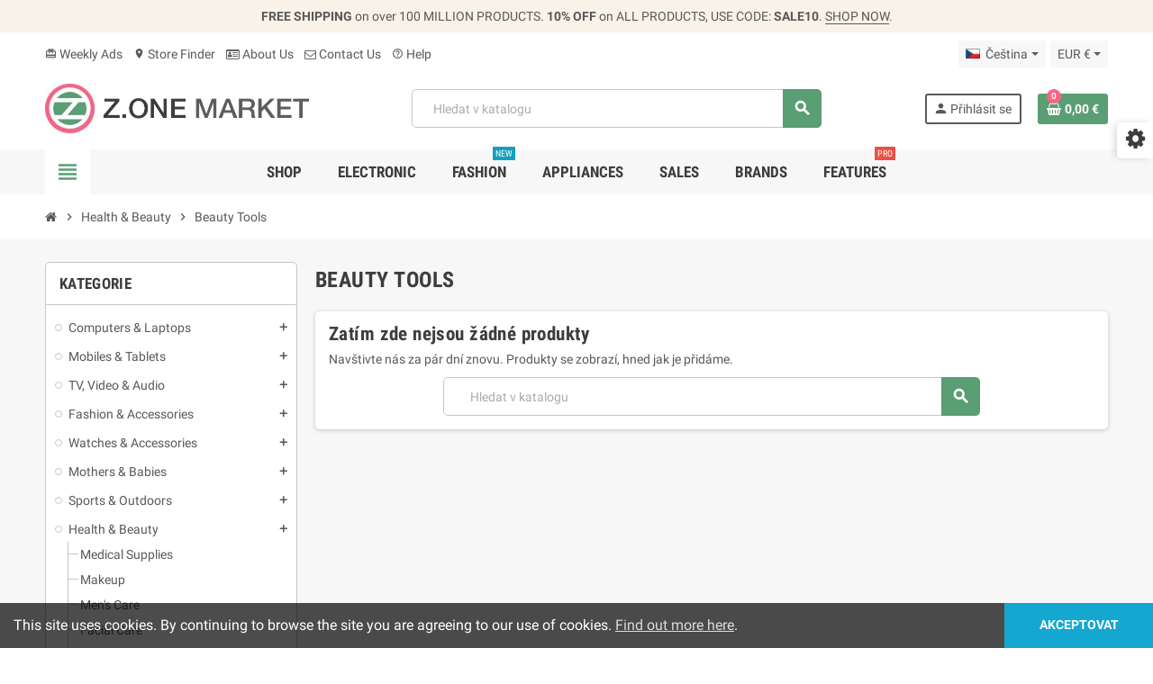

--- FILE ---
content_type: text/html; charset=utf-8
request_url: https://best.aonetemplate.com/cs/category/86-beauty-tools
body_size: 22515
content:
<!doctype html>
<html lang="cs-CZ">
  <head>
    
      
  <meta charset="utf-8">
  <meta name="theme-color" content="#f9f2e8">


  <meta http-equiv="x-ua-compatible" content="ie=edge">



  <title>Beauty Tools</title>
  
    
  
  <meta name="description" content="">
        <link rel="canonical" href="https://best.aonetemplate.com/cs/category/86-beauty-tools">
    
                  <link rel="alternate" href="https://best.aonetemplate.com/en/category/86-beauty-tools" hreflang="en-us">
              <link rel="alternate" href="https://best.aonetemplate.com/es/category/86-beauty-tools" hreflang="es-es">
              <link rel="alternate" href="https://best.aonetemplate.com/fr/category/86-beauty-tools" hreflang="fr-fr">
              <link rel="alternate" href="https://best.aonetemplate.com/it/category/86-beauty-tools" hreflang="it-it">
              <link rel="alternate" href="https://best.aonetemplate.com/nl/category/86-beauty-tools" hreflang="nl-nl">
              <link rel="alternate" href="https://best.aonetemplate.com/de/category/86-beauty-tools" hreflang="de-de">
              <link rel="alternate" href="https://best.aonetemplate.com/ru/category/86-beauty-tools" hreflang="ru-ru">
              <link rel="alternate" href="https://best.aonetemplate.com/ar/category/86-beauty-tools" hreflang="ar-sa">
              <link rel="alternate" href="https://best.aonetemplate.com/pl/category/86-beauty-tools" hreflang="pl-pl">
              <link rel="alternate" href="https://best.aonetemplate.com/sv/category/86-beauty-tools" hreflang="sv-se">
              <link rel="alternate" href="https://best.aonetemplate.com/da/category/86-beauty-tools" hreflang="da-dk">
              <link rel="alternate" href="https://best.aonetemplate.com/cs/category/86-beauty-tools" hreflang="cs-cz">
              <link rel="alternate" href="https://best.aonetemplate.com/pt/category/86-beauty-tools" hreflang="pt-pt">
              <link rel="alternate" href="https://best.aonetemplate.com/ro/category/86-beauty-tools" hreflang="ro-ro">
            

  
    <script type="application/ld+json">
  {
    "@context": "https://schema.org",
    "@type": "Organization",
    "name" : "ZOne • Supermarket Store",
          "logo": {
        "@type": "ImageObject",
        "url":"https://best.aonetemplate.com/img/logo-1761375759.jpg"
      },
        "url" : "https://best.aonetemplate.com/cs/"
  }
</script>

<script type="application/ld+json">
  {
    "@context": "https://schema.org",
    "@type": "WebPage",
    "isPartOf": {
      "@type": "WebSite",
      "url":  "https://best.aonetemplate.com/cs/",
      "name": "ZOne • Supermarket Store"
    },
    "name": "Beauty Tools",
    "url":  "https://best.aonetemplate.com/cs/category/86-beauty-tools"
  }
</script>


  <script type="application/ld+json">
    {
      "@context": "https://schema.org",
      "@type": "BreadcrumbList",
      "itemListElement": [
                  {
            "@type": "ListItem",
            "position": 1,
            "name": "Domů",
            "item": "https://best.aonetemplate.com/cs/"
          },                  {
            "@type": "ListItem",
            "position": 2,
            "name": "Health &amp; Beauty",
            "item": "https://best.aonetemplate.com/cs/category/20-health-beauty"
          },                  {
            "@type": "ListItem",
            "position": 3,
            "name": "Beauty Tools",
            "item": "https://best.aonetemplate.com/cs/category/86-beauty-tools"
          }              ]
    }
  </script>
  
  
  
  <script type="application/ld+json">
  {
    "@context": "https://schema.org",
    "@type": "ItemList",
    "itemListElement": [
          ]
  }
</script>

  
  
    
  

  
    <meta property="og:title" content="Beauty Tools" />
    <meta property="og:description" content="" />
    <meta property="og:url" content="https://best.aonetemplate.com/cs/category/86-beauty-tools" />
    <meta property="og:site_name" content="ZOne • Supermarket Store" />
    <meta property="og:type" content="website" />  



  <meta name="viewport" content="width=device-width, initial-scale=1, shrink-to-fit=no, maximum-scale=5">



  <link rel="icon" type="image/vnd.microsoft.icon" href="https://best.aonetemplate.com/img/logo_stores.png?1761375759">
  <link rel="shortcut icon" type="image/x-icon" href="https://best.aonetemplate.com/img/logo_stores.png?1761375759">



    <link rel="preload" href="https://best.aonetemplate.com/themes/ZOneTheme/assets/fonts/cff684.woff2" as="font" type="font/woff2" crossorigin>
  <link rel="preload" href="https://best.aonetemplate.com/themes/ZOneTheme/assets/fonts/cafd54.woff2" as="font" type="font/woff2" crossorigin>
  <link rel="preload" href="https://best.aonetemplate.com/themes/ZOneTheme/assets/fonts/465390.woff2" as="font" type="font/woff2" crossorigin>
  <link rel="preload" href="https://best.aonetemplate.com/themes/ZOneTheme/assets/fonts/20fd17.woff2" as="font" type="font/woff2" crossorigin>
  <link rel="preload" href="https://best.aonetemplate.com/themes/ZOneTheme/assets/fonts/18034c.woff2" as="font" type="font/woff2" crossorigin>
  <link rel="preload" href="https://best.aonetemplate.com/themes/ZOneTheme/assets/fonts/fc8fc5.woff2" as="font" type="font/woff2" crossorigin>
  <link rel="preload" href="https://best.aonetemplate.com/themes/ZOneTheme/assets/fonts/a480e4.woff2" as="font" type="font/woff2" crossorigin>



    <link rel="stylesheet" href="https://best.aonetemplate.com/themes/ZOneTheme/assets/cache/theme-14fb87134.css" type="text/css" media="all">




    <script type="text/javascript">
        var blockwishlistController = "https:\/\/best.aonetemplate.com\/cs\/module\/blockwishlist\/action";
        var prestashop = {"cart":{"products":[],"totals":{"total":{"type":"total","label":"Celkem","amount":0,"value":"0,00\u00a0\u20ac"},"total_including_tax":{"type":"total","label":"Celkem (s DPH)","amount":0,"value":"0,00\u00a0\u20ac"},"total_excluding_tax":{"type":"total","label":"Celkem (bez DPH)","amount":0,"value":"0,00\u00a0\u20ac"}},"subtotals":{"products":{"type":"products","label":"Mezisou\u010det","amount":0,"value":"0,00\u00a0\u20ac"},"discounts":null,"shipping":{"type":"shipping","label":"Doru\u010den\u00ed","amount":0,"value":""},"tax":{"type":"tax","label":"v\u010d. DPH","amount":0,"value":"0,00\u00a0\u20ac"}},"products_count":0,"summary_string":"0 polo\u017eek","vouchers":{"allowed":1,"added":[]},"discounts":[],"minimalPurchase":0,"minimalPurchaseRequired":""},"currency":{"id":1,"name":"Euro","iso_code":"EUR","iso_code_num":"978","sign":"\u20ac"},"customer":{"lastname":null,"firstname":null,"email":null,"birthday":null,"newsletter":null,"newsletter_date_add":null,"optin":null,"website":null,"company":null,"siret":null,"ape":null,"is_logged":false,"gender":{"type":null,"name":null},"addresses":[]},"country":{"id_zone":2,"id_currency":0,"call_prefix":1,"iso_code":"US","active":"1","contains_states":"1","need_identification_number":"0","need_zip_code":"1","zip_code_format":"NNNNN","display_tax_label":"0","name":"United States","id":21},"language":{"name":"\u010ce\u0161tina (Czech)","iso_code":"cs","locale":"cs-CZ","language_code":"cs-cz","active":"1","is_rtl":"0","date_format_lite":"Y-m-d","date_format_full":"Y-m-d H:i:s","id":12},"page":{"title":"","canonical":"https:\/\/best.aonetemplate.com\/cs\/category\/86-beauty-tools","meta":{"title":"Beauty Tools","description":"","robots":"index"},"page_name":"category","body_classes":{"lang-cs":true,"lang-rtl":false,"country-US":true,"currency-EUR":true,"layout-left-column":true,"page-category":true,"tax-display-disabled":true,"page-customer-account":false,"category-id-86":true,"category-Beauty Tools":true,"category-id-parent-20":true,"category-depth-level-3":true},"admin_notifications":[],"password-policy":{"feedbacks":{"0":"Velmi slab\u00e9","1":"Slab\u00e9","2":"Pr\u016fm\u011brn\u00fd","3":"Siln\u00e9","4":"Velmi siln\u00e9","Straight rows of keys are easy to guess":"Skupiny stejn\u00fdch znak\u016f je velmi snadn\u00e9 uhodnout","Short keyboard patterns are easy to guess":"Kr\u00e1tk\u00e9 kombinace znak\u016f lze snadno uhodnout","Use a longer keyboard pattern with more turns":"Pou\u017eijte del\u0161\u00ed kombinace znak\u016f z r\u016fzn\u00fdch \u0159ad kl\u00e1vesnice","Repeats like \"aaa\" are easy to guess":"Opakov\u00e1n\u00ed p\u00edsmen jako \u201eaaa\u201c lze snadno uhodnout","Repeats like \"abcabcabc\" are only slightly harder to guess than \"abc\"":"Opakov\u00e1n\u00ed jako \u201eabcabcabc\u201c nen\u00ed o moc t\u011b\u017e\u0161\u00ed uhodnout ne\u017e \u201eabc\u201c","Sequences like abc or 6543 are easy to guess":"Sekvence znak\u016f jako jsou \"abc\" nebo \"6543\" je snadn\u00e9 uhodnout","Recent years are easy to guess":"P\u0159ede\u0161l\u00e9 roky se daj\u00ed lehce uhodnout","Dates are often easy to guess":"Datumy se daj\u00ed lehce uhodnout","This is a top-10 common password":"Toto je jedno z 10 nejpou\u017e\u00edvan\u011bj\u0161\u00edch hesel","This is a top-100 common password":"Toto je jedno ze 100 nejpou\u017e\u00edvan\u011bj\u0161\u00edch hesel","This is a very common password":"Toto je jedno z nejpou\u017e\u00edvan\u011bj\u0161\u00edch hesel","This is similar to a commonly used password":"Toto heslo je velmi podobn\u00e9 \u010dasto pou\u017e\u00edvan\u00e9mu heslu","A word by itself is easy to guess":"Slovo samo o sob\u011b je snadn\u00e9 uhodnout","Names and surnames by themselves are easy to guess":"Jm\u00e9na a p\u0159\u00edjmen\u00ed jdou snadno uhodnout","Common names and surnames are easy to guess":"B\u011b\u017en\u00e1 jm\u00e9na a p\u0159\u00edjmen\u00ed se daj\u00ed lehce uhodnout","Use a few words, avoid common phrases":"Pou\u017eijte n\u011bkolik slov a vyhn\u011bte se b\u011b\u017en\u00fdm fr\u00e1z\u00edm","No need for symbols, digits, or uppercase letters":"Nen\u00ed t\u0159eba pou\u017e\u00edvat symboly, \u010d\u00edsla nebo velk\u00e1 p\u00edsmena","Avoid repeated words and characters":"Vyhn\u011bte se opakov\u00e1n\u00ed slov a znak\u016f","Avoid sequences":"Vyhn\u011bte se sekvenc\u00edm znak\u016f","Avoid recent years":"Vyhn\u011bte se posledn\u00edm rok\u016fm","Avoid years that are associated with you":"Vyhn\u011bte se rok\u016fm, kter\u00e9 jsou s v\u00e1mi spojen\u00e9","Avoid dates and years that are associated with you":"Vyhn\u011bte se dat\u016fm a rok\u016fm, kter\u00e9 jsou s v\u00e1mi spojen\u00e9","Capitalization doesn't help very much":"Velk\u00e1 p\u00edsmena nemaj\u00ed skoro v\u00fdznam","All-uppercase is almost as easy to guess as all-lowercase":"V\u0161echna velk\u00e1 p\u00edsmena jdou uhodnout stejn\u011b snadno jako v\u0161echna mal\u00e1","Reversed words aren't much harder to guess":"Slova psan\u00e1 pozp\u00e1tku nen\u00ed o moc t\u011b\u017e\u0161\u00ed uhodnout","Predictable substitutions like '@' instead of 'a' don't help very much":"P\u0159edv\u00eddateln\u00e1 nahrazen\u00ed znak\u016f jako \u201e@\u201c m\u00edsto \u201ea\u201c nejsou moc u\u017eite\u010dn\u00e1","Add another word or two. Uncommon words are better.":"P\u0159idejte dal\u0161\u00ed slovo nebo dv\u011b. Lep\u0161\u00ed jsou neobvykl\u00e1 slova."}}},"shop":{"name":"ZOne \u2022 Supermarket Store","logo":"https:\/\/best.aonetemplate.com\/img\/logo-1761375759.jpg","stores_icon":"https:\/\/best.aonetemplate.com\/img\/logo_stores.png","favicon":"https:\/\/best.aonetemplate.com\/img\/logo_stores.png"},"core_js_public_path":"\/themes\/","urls":{"base_url":"https:\/\/best.aonetemplate.com\/","current_url":"https:\/\/best.aonetemplate.com\/cs\/category\/86-beauty-tools","shop_domain_url":"https:\/\/best.aonetemplate.com","img_ps_url":"https:\/\/best.aonetemplate.com\/img\/","img_cat_url":"https:\/\/best.aonetemplate.com\/img\/c\/","img_lang_url":"https:\/\/best.aonetemplate.com\/img\/l\/","img_prod_url":"https:\/\/best.aonetemplate.com\/img\/p\/","img_manu_url":"https:\/\/best.aonetemplate.com\/img\/m\/","img_sup_url":"https:\/\/best.aonetemplate.com\/img\/su\/","img_ship_url":"https:\/\/best.aonetemplate.com\/img\/s\/","img_store_url":"https:\/\/best.aonetemplate.com\/img\/st\/","img_col_url":"https:\/\/best.aonetemplate.com\/img\/co\/","img_url":"https:\/\/best.aonetemplate.com\/themes\/ZOneTheme\/assets\/img\/","css_url":"https:\/\/best.aonetemplate.com\/themes\/ZOneTheme\/assets\/css\/","js_url":"https:\/\/best.aonetemplate.com\/themes\/ZOneTheme\/assets\/js\/","pic_url":"https:\/\/best.aonetemplate.com\/upload\/","theme_assets":"https:\/\/best.aonetemplate.com\/themes\/ZOneTheme\/assets\/","theme_dir":"https:\/\/best.aonetemplate.com\/themes\/ZOneTheme\/","pages":{"address":"https:\/\/best.aonetemplate.com\/cs\/adresa","addresses":"https:\/\/best.aonetemplate.com\/cs\/adresy","authentication":"https:\/\/best.aonetemplate.com\/cs\/p\u0159ihl\u00e1sit","manufacturer":"https:\/\/best.aonetemplate.com\/cs\/brands","cart":"https:\/\/best.aonetemplate.com\/cs\/kosik","category":"https:\/\/best.aonetemplate.com\/cs\/?controller=category","cms":"https:\/\/best.aonetemplate.com\/cs\/?controller=cms","contact":"https:\/\/best.aonetemplate.com\/cs\/napiste-nam","discount":"https:\/\/best.aonetemplate.com\/cs\/sleva","guest_tracking":"https:\/\/best.aonetemplate.com\/cs\/sledovani-objednavky-navstevnika","history":"https:\/\/best.aonetemplate.com\/cs\/historie-objednavek","identity":"https:\/\/best.aonetemplate.com\/cs\/osobni-udaje","index":"https:\/\/best.aonetemplate.com\/cs\/","my_account":"https:\/\/best.aonetemplate.com\/cs\/muj-ucet","order_confirmation":"https:\/\/best.aonetemplate.com\/cs\/potvrzeni-objednavky","order_detail":"https:\/\/best.aonetemplate.com\/cs\/?controller=order-detail","order_follow":"https:\/\/best.aonetemplate.com\/cs\/sledovani-objednavky","order":"https:\/\/best.aonetemplate.com\/cs\/objednavka","order_return":"https:\/\/best.aonetemplate.com\/cs\/?controller=order-return","order_slip":"https:\/\/best.aonetemplate.com\/cs\/dobropis","pagenotfound":"https:\/\/best.aonetemplate.com\/cs\/stranka-nenalezena","password":"https:\/\/best.aonetemplate.com\/cs\/obnova-hesla","pdf_invoice":"https:\/\/best.aonetemplate.com\/cs\/?controller=pdf-invoice","pdf_order_return":"https:\/\/best.aonetemplate.com\/cs\/?controller=pdf-order-return","pdf_order_slip":"https:\/\/best.aonetemplate.com\/cs\/?controller=pdf-order-slip","prices_drop":"https:\/\/best.aonetemplate.com\/cs\/slevy","product":"https:\/\/best.aonetemplate.com\/cs\/?controller=product","registration":"https:\/\/best.aonetemplate.com\/cs\/?controller=registration","search":"https:\/\/best.aonetemplate.com\/cs\/vyhledavani","sitemap":"https:\/\/best.aonetemplate.com\/cs\/mapa str\u00e1nek","stores":"https:\/\/best.aonetemplate.com\/cs\/prodejny","supplier":"https:\/\/best.aonetemplate.com\/cs\/dodavatele","new_products":"https:\/\/best.aonetemplate.com\/cs\/novinky","brands":"https:\/\/best.aonetemplate.com\/cs\/brands","register":"https:\/\/best.aonetemplate.com\/cs\/?controller=registration","order_login":"https:\/\/best.aonetemplate.com\/cs\/objednavka?login=1"},"alternative_langs":{"en-us":"https:\/\/best.aonetemplate.com\/en\/category\/86-beauty-tools","es-es":"https:\/\/best.aonetemplate.com\/es\/category\/86-beauty-tools","fr-fr":"https:\/\/best.aonetemplate.com\/fr\/category\/86-beauty-tools","it-it":"https:\/\/best.aonetemplate.com\/it\/category\/86-beauty-tools","nl-nl":"https:\/\/best.aonetemplate.com\/nl\/category\/86-beauty-tools","de-de":"https:\/\/best.aonetemplate.com\/de\/category\/86-beauty-tools","ru-ru":"https:\/\/best.aonetemplate.com\/ru\/category\/86-beauty-tools","ar-sa":"https:\/\/best.aonetemplate.com\/ar\/category\/86-beauty-tools","pl-pl":"https:\/\/best.aonetemplate.com\/pl\/category\/86-beauty-tools","sv-se":"https:\/\/best.aonetemplate.com\/sv\/category\/86-beauty-tools","da-dk":"https:\/\/best.aonetemplate.com\/da\/category\/86-beauty-tools","cs-cz":"https:\/\/best.aonetemplate.com\/cs\/category\/86-beauty-tools","pt-pt":"https:\/\/best.aonetemplate.com\/pt\/category\/86-beauty-tools","ro-ro":"https:\/\/best.aonetemplate.com\/ro\/category\/86-beauty-tools"},"actions":{"logout":"https:\/\/best.aonetemplate.com\/cs\/?mylogout="},"no_picture_image":{"bySize":{"small_default":{"url":"https:\/\/best.aonetemplate.com\/img\/p\/cs-default-small_default.jpg","width":90,"height":90},"manufacturer_default":{"url":"https:\/\/best.aonetemplate.com\/img\/p\/cs-default-manufacturer_default.jpg","width":210,"height":80},"stores_default":{"url":"https:\/\/best.aonetemplate.com\/img\/p\/cs-default-stores_default.jpg","width":220,"height":115},"category_home":{"url":"https:\/\/best.aonetemplate.com\/img\/p\/cs-default-category_home.jpg","width":400,"height":160},"home_default":{"url":"https:\/\/best.aonetemplate.com\/img\/p\/cs-default-home_default.jpg","width":280,"height":280},"medium_default":{"url":"https:\/\/best.aonetemplate.com\/img\/p\/cs-default-medium_default.jpg","width":450,"height":450},"category_default":{"url":"https:\/\/best.aonetemplate.com\/img\/p\/cs-default-category_default.jpg","width":900,"height":360},"large_default":{"url":"https:\/\/best.aonetemplate.com\/img\/p\/cs-default-large_default.jpg","width":800,"height":800}},"small":{"url":"https:\/\/best.aonetemplate.com\/img\/p\/cs-default-small_default.jpg","width":90,"height":90},"medium":{"url":"https:\/\/best.aonetemplate.com\/img\/p\/cs-default-home_default.jpg","width":280,"height":280},"large":{"url":"https:\/\/best.aonetemplate.com\/img\/p\/cs-default-large_default.jpg","width":800,"height":800},"legend":""}},"configuration":{"display_taxes_label":"0","display_prices_tax_incl":true,"is_catalog":false,"show_prices":true,"opt_in":{"partner":true},"quantity_discount":{"type":"discount","label":"Jednotkov\u00e1 sleva"},"voucher_enabled":1,"return_enabled":0},"field_required":[],"breadcrumb":{"links":[{"title":"Dom\u016f","url":"https:\/\/best.aonetemplate.com\/cs\/"},{"title":"Health & Beauty","url":"https:\/\/best.aonetemplate.com\/cs\/category\/20-health-beauty"},{"title":"Beauty Tools","url":"https:\/\/best.aonetemplate.com\/cs\/category\/86-beauty-tools"}],"count":3},"link":{"protocol_link":"https:\/\/","protocol_content":"https:\/\/"},"time":1768916057,"static_token":"fe6f115a3454421b33abcae433d4fdfb","token":"76f4c02b442f4f30914bf4c5a887ea46","debug":false,"modules":{"zonethememanager":{"progress_bar":0,"boxed_layout":false,"lazy_loading":true,"sidebar_cart":1,"sidebar_navigation":1,"product_countdown":1,"svg_logo":false,"svg_width":"150px","sticky_menu":1,"sticky_mobile":0,"mobile_megamenu":false,"product_quickview":1,"product_addtocart":1,"product_details":1,"product_grid_columns":3,"body_classes":"no-customer-address","is_mobile":false,"product_grid_desc":"","product_grid_available":0,"product_grid_colors":0,"cat_image":1,"cat_description":1,"cat_expand_desc":1,"cat_subcategories":0,"cat_default_view":"grid","product_info_layout":"tabs","product_qty_add_inline":true,"product_actions_position":false,"product_image_zoom":1,"product_attr_combinations":false,"product_attr_swatches":true,"product_attr_default":false,"checkout_login_first":1,"is_quickview":false,"ps_legalcompliance_spl":true,"enabled_pm_advancedsearch4":false,"psDimensionUnit":"cm","assetsFonts":"https:\/\/best.aonetemplate.com\/themes\/ZOneTheme\/assets\/fonts\/"}}};
        var productsAlreadyTagged = [];
        var psemailsubscription_subscription = "https:\/\/best.aonetemplate.com\/cs\/module\/ps_emailsubscription\/subscription";
        var psr_icon_color = "#3d3d3d";
        var removeFromWishlistUrl = "https:\/\/best.aonetemplate.com\/cs\/module\/blockwishlist\/action?action=deleteProductFromWishlist";
        var varBreadcrumbLinks = ["https:\/\/best.aonetemplate.com\/cs\/","https:\/\/best.aonetemplate.com\/cs\/category\/20-health-beauty","https:\/\/best.aonetemplate.com\/cs\/category\/86-beauty-tools"];
        var varCategoryTreeController = "https:\/\/best.aonetemplate.com\/cs\/module\/zonethememanager\/categoryTree";
        var varGetFinalDateController = "https:\/\/best.aonetemplate.com\/cs\/module\/zonethememanager\/getFinalDate";
        var varGetFinalDateMiniatureController = "https:\/\/best.aonetemplate.com\/cs\/module\/zonethememanager\/getFinalDateMiniature";
        var varMenuDropdownContentController = "https:\/\/best.aonetemplate.com\/cs\/module\/zonemegamenu\/menuDropdownContent";
        var varPSAjaxCart = 1;
        var varProductCommentGradeController = "https:\/\/best.aonetemplate.com\/cs\/module\/zonethememanager\/CommentGrade";
        var varZOneThemeVersion = "2.7.5";
        var wishlistAddProductToCartUrl = "https:\/\/best.aonetemplate.com\/cs\/module\/blockwishlist\/action?action=addProductToCart";
        var wishlistUrl = "https:\/\/best.aonetemplate.com\/cs\/module\/blockwishlist\/view";
      </script>





  

<style type="text/css">#header .header-logo .logo {
  max-height: 73px;
}
@media (min-width: 1220px) {
  #header .header-logo {
    min-height: 73px;
    min-width: 293px;
  }
}
.product-list .grid .product-miniature .product-container {
  height: 100%;
  display: flex;
  flex-direction: column;
}
.product-list .grid .product-miniature .first-block {
  flex: none;
}
.product-list .grid .product-miniature .second-third-block {
  flex: 1;
  display: flex;
  flex-direction: column;
}
.product-list .grid .product-miniature .second-third-block .third-block {
  flex: none;
}
.product-list .grid .product-miniature .second-third-block .second-block {
  flex: 1;
}</style>




    
  </head>

  <body id="category"
    class="st-wrapper lang-cs country-us currency-eur layout-left-column page-category tax-display-disabled category-id-86 category-beauty-tools category-id-parent-20 category-depth-level-3
    no-customer-address    "
  >
    
      
    

    
        <div class="st-menu st-effect-left" data-st-menu>
    <div class="st-menu-close d-flex" data-close-st-menu><i class="material-icons">close</i></div>
    <div class="st-menu-title h4">
      Nabídka
    </div>

          <div class="js-sidebar-category-tree sidebar-menu">
  <div class="waiting-load-categories"></div>
</div>
    
    <div id="js-header-phone-sidebar" class="sidebar-header-phone js-hidden"></div>
    <div id="js-account-sidebar" class="sidebar-account text-center user-info js-hidden"></div>
    <div id="js-language-sidebar" class="sidebar-language js-hidden"></div>
    <div id="js-left-currency-sidebar" class="sidebar-currency js-hidden"></div>
  </div>
    

    <main id="page" class="st-pusher ">

      
              

      <header id="header">
        
          
  <!-- desktop header -->
  <div class="desktop-header-version">
    
      <div class="header-banner clearfix">
        <div class="header-event-banner" >
  <div class="container">
    <div class="header-event-banner-wrapper">
      <p><strong>FREE SHIPPING</strong> on over 100 MILLION PRODUCTS. <span class="d-none d-md-inline-block"> <strong>10% OFF</strong> on ALL PRODUCTS, USE CODE: <strong>SALE10</strong>. <a href="#">SHOP NOW</a>.</span></p>
    </div>
  </div>
</div>


      </div>
    

    
      <div class="header-nav clearfix">
        <div class="container">
          <div class="header-nav-wrapper d-flex align-items-center justify-content-between">
            <div class="left-nav d-flex">
              <div class="header-phone js-header-phone-source">
	<ul>
<li><a href="https://best.aonetemplate.com/prices-drop"><i class="material-icons">card_giftcard</i> Weekly Ads</a></li>
<li><a href="https://best.aonetemplate.com/stores"><i class="material-icons">location_on</i> Store Finder</a></li>
<li><a href="https://best.aonetemplate.com/content/4-about-us"><i class="fa fa-id-card-o"></i> About Us</a></li>
<li><a href="https://best.aonetemplate.com/contact-us"><i class="fa fa-envelope-o"></i> Contact Us</a></li>
<li><a href="https://addons.prestashop.com/contact-form.php?id_product=26930" target="_blank" rel="noopener noreferrer"><i class="material-icons">help_outline</i> Help</a></li>
</ul>
</div>

            </div>
            <div class="right-nav d-flex">
              <div class="language-selector-wrapper">
  <div class="language-selector dropdown js-dropdown">
    <div class="desktop-dropdown">
      <span id="language-selector-label" class="hidden-md-up">Jazyk:</span>
      <button class="btn-unstyle dropdown-current expand-more dropdown-toggle" data-bs-toggle="dropdown" data-offset="0,2px" aria-haspopup="true" aria-expanded="false" aria-label="Rozevírací nabídka jazyka">
        <span><img src="https://best.aonetemplate.com/img/l/12.jpg" alt="" width="16" height="11"></span>
        <span>&nbsp;&nbsp;Čeština</span>
      </button>
      <div class="dropdown-menu js-language-source" aria-labelledby="language-selector-label">
        <ul class="language-list">
                      <li >
              <a href="https://best.aonetemplate.com/en/category/86-beauty-tools" title="English (English)" class="dropdown-item" data-iso-code="en">
                <span class="l-name">
                  <span><img src="https://best.aonetemplate.com/img/l/1.jpg" alt="English" width="16" height="11"></span>
                  <span>&nbsp;&nbsp;English</span>
                </span>
                <span class="l-code">en</span>
              </a>
            </li>
                      <li >
              <a href="https://best.aonetemplate.com/es/category/86-beauty-tools" title="Español (Spanish)" class="dropdown-item" data-iso-code="es">
                <span class="l-name">
                  <span><img src="https://best.aonetemplate.com/img/l/2.jpg" alt="Español" width="16" height="11"></span>
                  <span>&nbsp;&nbsp;Español</span>
                </span>
                <span class="l-code">es</span>
              </a>
            </li>
                      <li >
              <a href="https://best.aonetemplate.com/fr/category/86-beauty-tools" title="Français (French)" class="dropdown-item" data-iso-code="fr">
                <span class="l-name">
                  <span><img src="https://best.aonetemplate.com/img/l/3.jpg" alt="Français" width="16" height="11"></span>
                  <span>&nbsp;&nbsp;Français</span>
                </span>
                <span class="l-code">fr</span>
              </a>
            </li>
                      <li >
              <a href="https://best.aonetemplate.com/it/category/86-beauty-tools" title="Italiano (Italian)" class="dropdown-item" data-iso-code="it">
                <span class="l-name">
                  <span><img src="https://best.aonetemplate.com/img/l/4.jpg" alt="Italiano" width="16" height="11"></span>
                  <span>&nbsp;&nbsp;Italiano</span>
                </span>
                <span class="l-code">it</span>
              </a>
            </li>
                      <li >
              <a href="https://best.aonetemplate.com/nl/category/86-beauty-tools" title="Nederlands (Dutch)" class="dropdown-item" data-iso-code="nl">
                <span class="l-name">
                  <span><img src="https://best.aonetemplate.com/img/l/5.jpg" alt="Nederlands" width="16" height="11"></span>
                  <span>&nbsp;&nbsp;Nederlands</span>
                </span>
                <span class="l-code">nl</span>
              </a>
            </li>
                      <li >
              <a href="https://best.aonetemplate.com/de/category/86-beauty-tools" title="Deutsch (German)" class="dropdown-item" data-iso-code="de">
                <span class="l-name">
                  <span><img src="https://best.aonetemplate.com/img/l/6.jpg" alt="Deutsch" width="16" height="11"></span>
                  <span>&nbsp;&nbsp;Deutsch</span>
                </span>
                <span class="l-code">de</span>
              </a>
            </li>
                      <li >
              <a href="https://best.aonetemplate.com/ru/category/86-beauty-tools" title="Русский (Russian)" class="dropdown-item" data-iso-code="ru">
                <span class="l-name">
                  <span><img src="https://best.aonetemplate.com/img/l/7.jpg" alt="Русский" width="16" height="11"></span>
                  <span>&nbsp;&nbsp;Русский</span>
                </span>
                <span class="l-code">ru</span>
              </a>
            </li>
                      <li >
              <a href="https://best.aonetemplate.com/ar/category/86-beauty-tools" title="اللغة العربية (Arabic)" class="dropdown-item" data-iso-code="ar">
                <span class="l-name">
                  <span><img src="https://best.aonetemplate.com/img/l/8.jpg" alt="اللغة العربية" width="16" height="11"></span>
                  <span>&nbsp;&nbsp;اللغة العربية</span>
                </span>
                <span class="l-code">ar</span>
              </a>
            </li>
                      <li >
              <a href="https://best.aonetemplate.com/pl/category/86-beauty-tools" title="Polski (Polish)" class="dropdown-item" data-iso-code="pl">
                <span class="l-name">
                  <span><img src="https://best.aonetemplate.com/img/l/9.jpg" alt="Polski" width="16" height="11"></span>
                  <span>&nbsp;&nbsp;Polski</span>
                </span>
                <span class="l-code">pl</span>
              </a>
            </li>
                      <li >
              <a href="https://best.aonetemplate.com/sv/category/86-beauty-tools" title="Svenska (Swedish)" class="dropdown-item" data-iso-code="sv">
                <span class="l-name">
                  <span><img src="https://best.aonetemplate.com/img/l/10.jpg" alt="Svenska" width="16" height="11"></span>
                  <span>&nbsp;&nbsp;Svenska</span>
                </span>
                <span class="l-code">sv</span>
              </a>
            </li>
                      <li >
              <a href="https://best.aonetemplate.com/da/category/86-beauty-tools" title="Dansk (Danish)" class="dropdown-item" data-iso-code="da">
                <span class="l-name">
                  <span><img src="https://best.aonetemplate.com/img/l/11.jpg" alt="Dansk" width="16" height="11"></span>
                  <span>&nbsp;&nbsp;Dansk</span>
                </span>
                <span class="l-code">da</span>
              </a>
            </li>
                      <li  class="current" >
              <a href="https://best.aonetemplate.com/cs/category/86-beauty-tools" title="Čeština (Czech)" class="dropdown-item" data-iso-code="cs">
                <span class="l-name">
                  <span><img src="https://best.aonetemplate.com/img/l/12.jpg" alt="Čeština" width="16" height="11"></span>
                  <span>&nbsp;&nbsp;Čeština</span>
                </span>
                <span class="l-code">cs</span>
              </a>
            </li>
                      <li >
              <a href="https://best.aonetemplate.com/pt/category/86-beauty-tools" title="Português PT (Portuguese)" class="dropdown-item" data-iso-code="pt">
                <span class="l-name">
                  <span><img src="https://best.aonetemplate.com/img/l/13.jpg" alt="Português PT" width="16" height="11"></span>
                  <span>&nbsp;&nbsp;Português PT</span>
                </span>
                <span class="l-code">pt</span>
              </a>
            </li>
                      <li >
              <a href="https://best.aonetemplate.com/ro/category/86-beauty-tools" title="Română (Romanian)" class="dropdown-item" data-iso-code="ro">
                <span class="l-name">
                  <span><img src="https://best.aonetemplate.com/img/l/14.jpg" alt="Română" width="16" height="11"></span>
                  <span>&nbsp;&nbsp;Română</span>
                </span>
                <span class="l-code">ro</span>
              </a>
            </li>
                  </ul>
      </div>
    </div>
  </div>
</div>
<div class="currency-selector-wrapper">
  <div class="currency-selector dropdown js-dropdown">
    <div class="desktop-dropdown">
      <span id="currency-selector-label">Měna:</span>
      <button class="btn-unstyle dropdown-current expand-more dropdown-toggle" data-bs-toggle="dropdown" data-offset="0,2px" aria-haspopup="true" aria-expanded="false" aria-label="Rozevírací nabídka měny">
        <span>EUR €</span>
      </button>
      <div class="dropdown-menu js-currency-source" aria-labelledby="currency-selector-label">
        <ul class="currency-list">
                      <li class="current">
              <a title="Euro" rel="nofollow" href="https://best.aonetemplate.com/cs/category/86-beauty-tools?SubmitCurrency=1&amp;id_currency=1" class="dropdown-item">
                EUR
                <span class="c-sign">€</span>              </a>
            </li>
                      <li >
              <a title="British Pound" rel="nofollow" href="https://best.aonetemplate.com/cs/category/86-beauty-tools?SubmitCurrency=1&amp;id_currency=3" class="dropdown-item">
                GBP
                <span class="c-sign">£</span>              </a>
            </li>
                      <li >
              <a title="US Dollar" rel="nofollow" href="https://best.aonetemplate.com/cs/category/86-beauty-tools?SubmitCurrency=1&amp;id_currency=2" class="dropdown-item">
                USD
                <span class="c-sign">$</span>              </a>
            </li>
                  </ul>
      </div>
    </div>
  </div>
</div>
            </div>
          </div>
        </div>
      </div>
    

    
      <div class="main-header clearfix">
        <div class="container">
          <div class="header-wrapper d-flex align-items-center">

            
              <div class="header-logo">
                
  <a href="https://best.aonetemplate.com/cs/" title="ZOne • Supermarket Store">
          <img class="logo" src="https://best.aonetemplate.com/img/logo-1761375759.jpg" alt="ZOne • Supermarket Store" width="585" height="146">
      </a>

              </div>
            

            
              <div class="header-right">
                <div class="display-top align-items-center d-flex flex-wrap flex-lg-nowrap justify-content-end">
                  <!-- Block search module TOP -->
<div class="searchbar-wrapper">
  <div id="search_widget" class="js-search-source" data-search-controller-url="//best.aonetemplate.com/cs/vyhledavani">
    <div class="search-widget ui-front">
      <form method="get" action="//best.aonetemplate.com/cs/vyhledavani">
        <input type="hidden" name="controller" value="search">
        <input class="form-control" type="text" name="s" value="" placeholder="Hledat v katalogu" aria-label="Vyhledávání">
        <button type="submit" class="btn-primary">
          <i class="material-icons search">search</i>
        </button>
      </form>
    </div>
  </div>
</div>
<!-- /Block search module TOP -->
<div class="customer-signin-module">
  <div class="user-info">
          <div class="js-account-source">
        <ul>
          <li>
            <div class="account-link">
              <a
                href="https://best.aonetemplate.com/cs/přihlásit"
                title="Přihlášení k vašemu zákaznickému účtu"
                rel="nofollow"
              >
                <i class="material-icons">person</i><span>Přihlásit se</span>
              </a>
            </div>
          </li>
        </ul>
      </div>
      </div>
</div><div class="shopping-cart-module">
  <div class="blockcart cart-preview" data-refresh-url="//best.aonetemplate.com/cs/module/ps_shoppingcart/ajax" data-sidebar-cart-trigger>
    <ul class="cart-header">
      <li data-header-cart-source>
        <a href="//best.aonetemplate.com/cs/kosik?action=show" class="cart-link btn-primary" rel="nofollow" aria-label="Odkaz na košík obsahující 0 produktů">
          <span class="cart-design"><i class="fa fa-shopping-basket" aria-hidden="true"></i><span class="cart-products-count">0</span></span>
          <span class="cart-total-value">0,00 €</span>
        </a>
      </li>
    </ul>

          <div class="cart-dropdown" data-shopping-cart-source>
  <div class="cart-dropdown-wrapper">
    <div class="cart-title h4">Nákupní košík</div>
          <div class="no-items">
        Ve vašem košíku nejsou žádné další položky
      </div>
      </div>
  <div class="js-cart-update-quantity page-loading-overlay cart-overview-loading">
    <div class="page-loading-backdrop d-flex align-items-center justify-content-center">
      <span class="uil-spin-css"><span><span></span></span><span><span></span></span><span><span></span></span><span><span></span></span><span><span></span></span><span><span></span></span><span><span></span></span><span><span></span></span></span>
    </div>
  </div>
</div>
      </div>
</div>

                </div>
              </div>
            

          </div>
        </div>
      </div>
    

    
      <div class="header-bottom clearfix">
        <div class="header-main-menu" id="header-main-menu" data-sticky-menu>
          <div class="container">
            <div class="header-main-menu-wrapper">
                              <div class="left-nav-trigger" data-left-nav-trigger>
                  <div class="left-nav-icon d-flex align-items-center justify-content-center">
                    <i class="material-icons">view_headline</i>
                  </div>
                </div>
                            <div class="sticky-icon-cart" data-sticky-cart data-sidebar-cart-trigger></div>
                <div id="amegamenu" class="">
    <ul class="anav-top js-ajax-mega-menu">
          <li class="amenu-item plex " data-id-menu="2">
        <a href="https://best.aonetemplate.com/" class="amenu-link" >                    <span>Shop</span>
                  </a>
                  <div class="adropdown adrd2">
            <div class="js-dropdown-content" data-id-menu="2"></div>
          </div>
              </li>
          <li class="amenu-item plex " data-id-menu="3">
        <a href="https://best.aonetemplate.com/cs/category/12-mobiles-tablets" class="amenu-link" >                    <span>Electronic</span>
                  </a>
                  <div class="adropdown adrd3">
            <div class="js-dropdown-content" data-id-menu="3"></div>
          </div>
              </li>
          <li class="amenu-item plex " data-id-menu="4">
        <a href="https://best.aonetemplate.com/cs/category/16-fashion-accessories" class="amenu-link" >                    <span>Fashion</span>
          <sup style="background-color:#139fbd;">NEW</sup>        </a>
                  <div class="adropdown adrd3">
            <div class="js-dropdown-content" data-id-menu="4"></div>
          </div>
              </li>
          <li class="amenu-item plex " data-id-menu="7">
        <a href="https://best.aonetemplate.com/cs/category/22-home-appliances" class="amenu-link" >                    <span>Appliances</span>
                  </a>
                  <div class="adropdown adrd2">
            <div class="js-dropdown-content" data-id-menu="7"></div>
          </div>
              </li>
          <li class="amenu-item plex " data-id-menu="5">
        <a href="https://best.aonetemplate.com/cs/slevy" class="amenu-link" >                    <span>Sales</span>
                  </a>
                  <div class="adropdown adrd4">
            <div class="js-dropdown-content" data-id-menu="5"></div>
          </div>
              </li>
          <li class="amenu-item plex " data-id-menu="6">
        <a href="https://best.aonetemplate.com/cs/brands" class="amenu-link" >                    <span>Brands</span>
                  </a>
                  <div class="adropdown adrd3">
            <div class="js-dropdown-content" data-id-menu="6"></div>
          </div>
              </li>
          <li class="amenu-item plex " data-id-menu="8">
        <a href="https://best.aonetemplate.com/cs/content/7-theme-features" class="amenu-link" >                    <span>Features</span>
          <sup style="background-color:#e95144;">PRO</sup>        </a>
                  <div class="adropdown adrd1">
            <div class="js-dropdown-content" data-id-menu="8"></div>
          </div>
              </li>
        </ul>
  </div>

            </div>
          </div>
        </div>
      </div>
    
  </div>



        
      </header>

      <section id="wrapper">
        
          
<nav class="breadcrumb-wrapper ">
  <div class="container">
    <ol class="breadcrumb" data-depth="3">
              
                      <li class="breadcrumb-item">
                                            <a href="https://best.aonetemplate.com/cs/" class="item-name">
                                      <i class="fa fa-home home" aria-hidden="true"></i>
                                      <span>Domů</span>
                </a>
                          </li>
                  
              
                      <li class="breadcrumb-item">
                              <span class="separator material-icons">chevron_right</span>
                                            <a href="https://best.aonetemplate.com/cs/category/20-health-beauty" class="item-name">
                                      <span>Health &amp; Beauty</span>
                </a>
                          </li>
                  
              
                      <li class="breadcrumb-item">
                              <span class="separator material-icons">chevron_right</span>
                                            <span class="item-name">Beauty Tools</span>
                          </li>
                  
          </ol>
  </div>
</nav>
        

        
          
<aside id="notifications">
  <div class="notifications-container container">
    
    
    
      </div>
</aside>
        

        

        

        
          <div class="main-content">
            <div class="container">
              <div class="row ">

                
                  <div id="left-column" class="sidebar-column col-12 col-md-4 col-lg-3">
                    <div class="column-wrapper">
                      

<div class="left-categories column-block md-bottom">
  <p class="column-title">Kategorie</p>
      <div class="category-tree js-category-tree">
      
  <ul><li data-depth="0"><a href="https://best.aonetemplate.com/cs/category/3-computers-laptops" title="Computers &amp; Laptops" data-category-id="3"><span>Computers &amp; Laptops</span></a><div data-bs-toggle="collapse" data-bs-target="#exCollapsingNavbar3"><i class="material-icons collapse-icon add">add</i><i class="material-icons collapse-icon remove">remove</i></div><div class="category-sub-menu collapse" id="exCollapsingNavbar3">
  <ul><li data-depth="1"><a href="https://best.aonetemplate.com/cs/category/4-computer-accessories" title="Computer Accessories" data-category-id="4"><span>Computer Accessories</span></a><div data-bs-toggle="collapse" data-bs-target="#exCollapsingNavbar4"><i class="material-icons collapse-icon add">add</i><i class="material-icons collapse-icon remove">remove</i></div><div class="category-sub-menu collapse" id="exCollapsingNavbar4">
  <ul><li data-depth="2"><a href="https://best.aonetemplate.com/cs/category/5-tshirts" title="T-shirts" data-category-id="5"><span>T-shirts</span></a></li><li data-depth="2"><a href="https://best.aonetemplate.com/cs/category/7-blouses" title="Blouses" data-category-id="7"><span>Blouses</span></a></li></ul></div></li><li data-depth="1"><a href="https://best.aonetemplate.com/cs/category/8-apple-macbook" title="Apple Macbook" data-category-id="8"><span>Apple Macbook</span></a><div data-bs-toggle="collapse" data-bs-target="#exCollapsingNavbar8"><i class="material-icons collapse-icon add">add</i><i class="material-icons collapse-icon remove">remove</i></div><div class="category-sub-menu collapse" id="exCollapsingNavbar8">
  <ul><li data-depth="2"><a href="https://best.aonetemplate.com/cs/category/9-casual-dresses" title="Casual Dresses" data-category-id="9"><span>Casual Dresses</span></a></li><li data-depth="2"><a href="https://best.aonetemplate.com/cs/category/10-evening-dresses" title="Evening Dresses" data-category-id="10"><span>Evening Dresses</span></a></li><li data-depth="2"><a href="https://best.aonetemplate.com/cs/category/11-summer-dresses" title="Summer Dresses" data-category-id="11"><span>Summer Dresses</span></a></li></ul></div></li><li data-depth="1"><a href="https://best.aonetemplate.com/cs/category/24-cameras-dslrslr" title="Cameras DSLR/SLR" data-category-id="24"><span>Cameras DSLR/SLR</span></a></li><li data-depth="1"><a href="https://best.aonetemplate.com/cs/category/25-computer-components" title="Computer Components" data-category-id="25"><span>Computer Components</span></a></li><li data-depth="1"><a href="https://best.aonetemplate.com/cs/category/26-travel-cameras" title="Travel Cameras" data-category-id="26"><span>Travel Cameras</span></a></li><li data-depth="1"><a href="https://best.aonetemplate.com/cs/category/27-printers-accessories" title="Printers &amp; Accessories" data-category-id="27"><span>Printers &amp; Accessories</span></a></li><li data-depth="1"><a href="https://best.aonetemplate.com/cs/category/57-desktop-computers" title="Desktop Computers" data-category-id="57"><span>Desktop Computers</span></a></li><li data-depth="1"><a href="https://best.aonetemplate.com/cs/category/58-instant-cameras" title="Instant Cameras" data-category-id="58"><span>Instant Cameras</span></a></li><li data-depth="1"><a href="https://best.aonetemplate.com/cs/category/59-camera-accessories" title="Camera Accessories" data-category-id="59"><span>Camera Accessories</span></a></li><li data-depth="1"><a href="https://best.aonetemplate.com/cs/category/60-cheap-laptop" title="Cheap Laptop" data-category-id="60"><span>Cheap Laptop</span></a></li></ul></div></li><li data-depth="0"><a href="https://best.aonetemplate.com/cs/category/12-mobiles-tablets" title="Mobiles &amp; Tablets" data-category-id="12"><span>Mobiles &amp; Tablets</span></a><div data-bs-toggle="collapse" data-bs-target="#exCollapsingNavbar12"><i class="material-icons collapse-icon add">add</i><i class="material-icons collapse-icon remove">remove</i></div><div class="category-sub-menu collapse" id="exCollapsingNavbar12">
  <ul><li data-depth="1"><a href="https://best.aonetemplate.com/cs/category/28-smartphone" title="Smartphone" data-category-id="28"><span>Smartphone</span></a></li><li data-depth="1"><a href="https://best.aonetemplate.com/cs/category/29-basic-phones" title="Basic Phones" data-category-id="29"><span>Basic Phones</span></a></li><li data-depth="1"><a href="https://best.aonetemplate.com/cs/category/30-mobile-accessories" title="Mobile Accessories" data-category-id="30"><span>Mobile Accessories</span></a></li><li data-depth="1"><a href="https://best.aonetemplate.com/cs/category/31-tablets" title="Tablets" data-category-id="31"><span>Tablets</span></a></li><li data-depth="1"><a href="https://best.aonetemplate.com/cs/category/32-headphones" title="Headphones" data-category-id="32"><span>Headphones</span></a></li><li data-depth="1"><a href="https://best.aonetemplate.com/cs/category/33-landline-phones" title="Landline Phones" data-category-id="33"><span>Landline Phones</span></a></li><li data-depth="1"><a href="https://best.aonetemplate.com/cs/category/61-data-cards" title="Data Cards" data-category-id="61"><span>Data Cards</span></a></li><li data-depth="1"><a href="https://best.aonetemplate.com/cs/category/62-tablet-accessories" title="Tablet Accessories" data-category-id="62"><span>Tablet Accessories</span></a></li></ul></div></li><li data-depth="0"><a href="https://best.aonetemplate.com/cs/category/15-tv-video-audio" title="TV, Video &amp; Audio" data-category-id="15"><span>TV, Video &amp; Audio</span></a><div data-bs-toggle="collapse" data-bs-target="#exCollapsingNavbar15"><i class="material-icons collapse-icon add">add</i><i class="material-icons collapse-icon remove">remove</i></div><div class="category-sub-menu collapse" id="exCollapsingNavbar15">
  <ul><li data-depth="1"><a href="https://best.aonetemplate.com/cs/category/34-tivi" title="Tivi" data-category-id="34"><span>Tivi</span></a></li><li data-depth="1"><a href="https://best.aonetemplate.com/cs/category/35-dvd-bluray" title="DVD, Bluray" data-category-id="35"><span>DVD, Bluray</span></a></li><li data-depth="1"><a href="https://best.aonetemplate.com/cs/category/36-hd-player" title="HD Player" data-category-id="36"><span>HD Player</span></a></li><li data-depth="1"><a href="https://best.aonetemplate.com/cs/category/37-headset" title="Headset" data-category-id="37"><span>Headset</span></a></li><li data-depth="1"><a href="https://best.aonetemplate.com/cs/category/38-speaker" title="Speaker" data-category-id="38"><span>Speaker</span></a></li><li data-depth="1"><a href="https://best.aonetemplate.com/cs/category/39-android-tv-box" title="Android TV Box" data-category-id="39"><span>Android TV Box</span></a></li><li data-depth="1"><a href="https://best.aonetemplate.com/cs/category/63-smart-watch" title="Smart-watch" data-category-id="63"><span>Smart-watch</span></a></li><li data-depth="1"><a href="https://best.aonetemplate.com/cs/category/64-game" title="Game" data-category-id="64"><span>Game</span></a></li></ul></div></li><li data-depth="0"><a href="https://best.aonetemplate.com/cs/category/16-fashion-accessories" title="Fashion &amp; Accessories" data-category-id="16"><span>Fashion &amp; Accessories</span></a><div data-bs-toggle="collapse" data-bs-target="#exCollapsingNavbar16"><i class="material-icons collapse-icon add">add</i><i class="material-icons collapse-icon remove">remove</i></div><div class="category-sub-menu collapse" id="exCollapsingNavbar16">
  <ul><li data-depth="1"><a href="https://best.aonetemplate.com/cs/category/40-backpacks-luggages" title="Backpacks &amp; Luggages" data-category-id="40"><span>Backpacks &amp; Luggages</span></a></li><li data-depth="1"><a href="https://best.aonetemplate.com/cs/category/41-shoes-men" title="Shoes Men" data-category-id="41"><span>Shoes Men</span></a></li><li data-depth="1"><a href="https://best.aonetemplate.com/cs/category/42-shoes-women" title="Shoes Women" data-category-id="42"><span>Shoes Women</span></a></li><li data-depth="1"><a href="https://best.aonetemplate.com/cs/category/43-men-s-clothes" title="Men&#039;s Clothes" data-category-id="43"><span>Men&#039;s Clothes</span></a></li><li data-depth="1"><a href="https://best.aonetemplate.com/cs/category/44-women-s-clothes" title="Women&#039;s Clothes" data-category-id="44"><span>Women&#039;s Clothes</span></a></li><li data-depth="1"><a href="https://best.aonetemplate.com/cs/category/45-bag-women" title="Bag Women" data-category-id="45"><span>Bag Women</span></a></li><li data-depth="1"><a href="https://best.aonetemplate.com/cs/category/65-bag-men" title="Bag Men" data-category-id="65"><span>Bag Men</span></a></li></ul></div></li><li data-depth="0"><a href="https://best.aonetemplate.com/cs/category/17-watches-accessories" title="Watches &amp; Accessories" data-category-id="17"><span>Watches &amp; Accessories</span></a><div data-bs-toggle="collapse" data-bs-target="#exCollapsingNavbar17"><i class="material-icons collapse-icon add">add</i><i class="material-icons collapse-icon remove">remove</i></div><div class="category-sub-menu collapse" id="exCollapsingNavbar17">
  <ul><li data-depth="1"><a href="https://best.aonetemplate.com/cs/category/46-clearance" title="Clearance" data-category-id="46"><span>Clearance</span></a></li><li data-depth="1"><a href="https://best.aonetemplate.com/cs/category/47-men-s-watches" title="Men&#039;s Watches" data-category-id="47"><span>Men&#039;s Watches</span></a></li><li data-depth="1"><a href="https://best.aonetemplate.com/cs/category/48-business-watches" title="Business Watches" data-category-id="48"><span>Business Watches</span></a></li><li data-depth="1"><a href="https://best.aonetemplate.com/cs/category/49-premium-men-s-watches" title="Premium Men&#039;s Watches" data-category-id="49"><span>Premium Men&#039;s Watches</span></a></li><li data-depth="1"><a href="https://best.aonetemplate.com/cs/category/50-women-s-watches" title="Women&#039;s Watches" data-category-id="50"><span>Women&#039;s Watches</span></a></li><li data-depth="1"><a href="https://best.aonetemplate.com/cs/category/51-kid-s-watches" title="Kid&#039;s Watches" data-category-id="51"><span>Kid&#039;s Watches</span></a></li><li data-depth="1"><a href="https://best.aonetemplate.com/cs/category/67-glasses" title="Glasses" data-category-id="67"><span>Glasses</span></a></li></ul></div></li><li data-depth="0"><a href="https://best.aonetemplate.com/cs/category/18-mothers-babies" title="Mothers &amp; Babies" data-category-id="18"><span>Mothers &amp; Babies</span></a><div data-bs-toggle="collapse" data-bs-target="#exCollapsingNavbar18"><i class="material-icons collapse-icon add">add</i><i class="material-icons collapse-icon remove">remove</i></div><div class="category-sub-menu collapse" id="exCollapsingNavbar18">
  <ul><li data-depth="1"><a href="https://best.aonetemplate.com/cs/category/52-baby-diapers" title="Baby Diapers" data-category-id="52"><span>Baby Diapers</span></a></li><li data-depth="1"><a href="https://best.aonetemplate.com/cs/category/53-milk-nutrition-foods" title="Milk &amp; Nutrition Foods" data-category-id="53"><span>Milk &amp; Nutrition Foods</span></a></li><li data-depth="1"><a href="https://best.aonetemplate.com/cs/category/54-baby-strollers" title="Baby Strollers" data-category-id="54"><span>Baby Strollers</span></a></li><li data-depth="1"><a href="https://best.aonetemplate.com/cs/category/55-bedroom-accessories" title="Bedroom Accessories" data-category-id="55"><span>Bedroom Accessories</span></a></li><li data-depth="1"><a href="https://best.aonetemplate.com/cs/category/56-feeding-nursing" title="Feeding &amp; Nursing" data-category-id="56"><span>Feeding &amp; Nursing</span></a></li><li data-depth="1"><a href="https://best.aonetemplate.com/cs/category/69-wooden-toys" title="Wooden Toys" data-category-id="69"><span>Wooden Toys</span></a></li><li data-depth="1"><a href="https://best.aonetemplate.com/cs/category/70-remote-control-toys" title="Remote Control Toys" data-category-id="70"><span>Remote Control Toys</span></a></li></ul></div></li><li data-depth="0"><a href="https://best.aonetemplate.com/cs/category/19-sports-outdoors" title="Sports &amp; Outdoors" data-category-id="19"><span>Sports &amp; Outdoors</span></a><div data-bs-toggle="collapse" data-bs-target="#exCollapsingNavbar19"><i class="material-icons collapse-icon add">add</i><i class="material-icons collapse-icon remove">remove</i></div><div class="category-sub-menu collapse" id="exCollapsingNavbar19">
  <ul><li data-depth="1"><a href="https://best.aonetemplate.com/cs/category/72-shoes-clothes" title="Shoes &amp; Clothes" data-category-id="72"><span>Shoes &amp; Clothes</span></a></li><li data-depth="1"><a href="https://best.aonetemplate.com/cs/category/73-yoga-fitness" title="Yoga &amp; Fitness" data-category-id="73"><span>Yoga &amp; Fitness</span></a></li><li data-depth="1"><a href="https://best.aonetemplate.com/cs/category/74-sports-equipment" title="Sports Equipment" data-category-id="74"><span>Sports Equipment</span></a></li><li data-depth="1"><a href="https://best.aonetemplate.com/cs/category/75-individual-sports" title="Individual Sports" data-category-id="75"><span>Individual Sports</span></a></li><li data-depth="1"><a href="https://best.aonetemplate.com/cs/category/76-outdoors-camping" title="Outdoors &amp; Camping" data-category-id="76"><span>Outdoors &amp; Camping</span></a></li><li data-depth="1"><a href="https://best.aonetemplate.com/cs/category/77-team-sports" title="Team Sports" data-category-id="77"><span>Team Sports</span></a></li><li data-depth="1"><a href="https://best.aonetemplate.com/cs/category/78-games" title="Games" data-category-id="78"><span>Games</span></a></li></ul></div></li><li data-depth="0"><a href="https://best.aonetemplate.com/cs/category/20-health-beauty" title="Health &amp; Beauty" data-category-id="20"><span>Health &amp; Beauty</span></a><div data-bs-toggle="collapse" data-bs-target="#exCollapsingNavbar20"><i class="material-icons collapse-icon add">add</i><i class="material-icons collapse-icon remove">remove</i></div><div class="category-sub-menu collapse" id="exCollapsingNavbar20">
  <ul><li data-depth="1"><a href="https://best.aonetemplate.com/cs/category/80-medical-supplies" title="Medical Supplies" data-category-id="80"><span>Medical Supplies</span></a></li><li data-depth="1"><a href="https://best.aonetemplate.com/cs/category/81-makeup" title="Makeup" data-category-id="81"><span>Makeup</span></a></li><li data-depth="1"><a href="https://best.aonetemplate.com/cs/category/82-men-s-care" title="Men&#039;s Care" data-category-id="82"><span>Men&#039;s Care</span></a></li><li data-depth="1"><a href="https://best.aonetemplate.com/cs/category/83-facial-care" title="Facial Care" data-category-id="83"><span>Facial Care</span></a></li><li data-depth="1"><a href="https://best.aonetemplate.com/cs/category/84-food-supplements" title="Food Supplements" data-category-id="84"><span>Food Supplements</span></a></li><li data-depth="1"><a href="https://best.aonetemplate.com/cs/category/85-perfumes" title="Perfumes" data-category-id="85"><span>Perfumes</span></a></li><li data-depth="1"><a href="https://best.aonetemplate.com/cs/category/86-beauty-tools" title="Beauty Tools" data-category-id="86"><span>Beauty Tools</span></a></li><li data-depth="1"><a href="https://best.aonetemplate.com/cs/category/87-hair-care" title="Hair Care" data-category-id="87"><span>Hair Care</span></a></li><li data-depth="1"><a href="https://best.aonetemplate.com/cs/category/88-bath-body-care" title="Bath &amp; Body Care" data-category-id="88"><span>Bath &amp; Body Care</span></a></li><li data-depth="1"><a href="https://best.aonetemplate.com/cs/category/89-personal-care" title="Personal Care" data-category-id="89"><span>Personal Care</span></a></li></ul></div></li><li data-depth="0"><a href="https://best.aonetemplate.com/cs/category/21-home-living" title="Home &amp; Living" data-category-id="21"><span>Home &amp; Living</span></a><div data-bs-toggle="collapse" data-bs-target="#exCollapsingNavbar21"><i class="material-icons collapse-icon add">add</i><i class="material-icons collapse-icon remove">remove</i></div><div class="category-sub-menu collapse" id="exCollapsingNavbar21">
  <ul><li data-depth="1"><a href="https://best.aonetemplate.com/cs/category/90-bedroom-furniture" title="Bedroom Furniture" data-category-id="90"><span>Bedroom Furniture</span></a></li><li data-depth="1"><a href="https://best.aonetemplate.com/cs/category/91-home-improvement" title="Home Improvement" data-category-id="91"><span>Home Improvement</span></a></li><li data-depth="1"><a href="https://best.aonetemplate.com/cs/category/92-kitchen-dinning" title="Kitchen &amp; Dinning" data-category-id="92"><span>Kitchen &amp; Dinning</span></a></li><li data-depth="1"><a href="https://best.aonetemplate.com/cs/category/93-interior-furniture" title="Interior Furniture" data-category-id="93"><span>Interior Furniture</span></a></li><li data-depth="1"><a href="https://best.aonetemplate.com/cs/category/94-storage-arrangement" title="Storage &amp; Arrangement" data-category-id="94"><span>Storage &amp; Arrangement</span></a></li><li data-depth="1"><a href="https://best.aonetemplate.com/cs/category/95-home-decor" title="Home Decor" data-category-id="95"><span>Home Decor</span></a></li><li data-depth="1"><a href="https://best.aonetemplate.com/cs/category/96-bathroom-furniture" title="Bathroom Furniture" data-category-id="96"><span>Bathroom Furniture</span></a></li><li data-depth="1"><a href="https://best.aonetemplate.com/cs/category/97-outdoor-garden" title="Outdoor &amp; Garden" data-category-id="97"><span>Outdoor &amp; Garden</span></a></li><li data-depth="1"><a href="https://best.aonetemplate.com/cs/category/98-lights" title="Lights" data-category-id="98"><span>Lights</span></a></li><li data-depth="1"><a href="https://best.aonetemplate.com/cs/category/99-stationery" title="Stationery" data-category-id="99"><span>Stationery</span></a></li></ul></div></li><li data-depth="0"><a href="https://best.aonetemplate.com/cs/category/22-home-appliances" title="Home Appliances" data-category-id="22"><span>Home Appliances</span></a><div data-bs-toggle="collapse" data-bs-target="#exCollapsingNavbar22"><i class="material-icons collapse-icon add">add</i><i class="material-icons collapse-icon remove">remove</i></div><div class="category-sub-menu collapse" id="exCollapsingNavbar22">
  <ul><li data-depth="1"><a href="https://best.aonetemplate.com/cs/category/100-sewing-machines" title="Sewing Machines" data-category-id="100"><span>Sewing Machines</span></a></li><li data-depth="1"><a href="https://best.aonetemplate.com/cs/category/101-kitchen-appliances" title="Kitchen Appliances" data-category-id="101"><span>Kitchen Appliances</span></a></li><li data-depth="1"><a href="https://best.aonetemplate.com/cs/category/102-home-tools-accessories" title="Home Tools &amp; Accessories" data-category-id="102"><span>Home Tools &amp; Accessories</span></a></li><li data-depth="1"><a href="https://best.aonetemplate.com/cs/category/103-garment-care" title="Garment Care" data-category-id="103"><span>Garment Care</span></a></li><li data-depth="1"><a href="https://best.aonetemplate.com/cs/category/104-fans" title="Fans" data-category-id="104"><span>Fans</span></a></li><li data-depth="1"><a href="https://best.aonetemplate.com/cs/category/105-large-home-appliances" title="Large Home Appliances" data-category-id="105"><span>Large Home Appliances</span></a></li><li data-depth="1"><a href="https://best.aonetemplate.com/cs/category/106-fans-water-heaters" title="Fans &amp; Water Heaters" data-category-id="106"><span>Fans &amp; Water Heaters</span></a></li><li data-depth="1"><a href="https://best.aonetemplate.com/cs/category/107-electric-pans" title="Electric Pans" data-category-id="107"><span>Electric Pans</span></a></li></ul></div></li><li data-depth="0"><a href="https://best.aonetemplate.com/cs/category/23-automotive-gadgets" title="Automotive &amp; Gadgets" data-category-id="23"><span>Automotive &amp; Gadgets</span></a></li></ul>
    </div>
  </div>
<div class="aone-column">
      <div class="column-block md-bottom clearfix ">
              <p class="column-title">Trending</p>

                  
  <div class="product-list-margin">
    <div class="product-list">
      <div class="product-list-wrapper clearfix thumbnail-left">
                  
<article class="product-miniature" data-id-product="2">
  <div class="product-container">
    <div class="first-block">
      
        
<div class="product-thumbnail">
  <a href="https://best.aonetemplate.com/cs/product/2-7-monica-fuentes#/1-velikost-s/11-barva-cerna" class="product-cover-link">
          
      <picture>
                <source srcset="https://best.aonetemplate.com/5-home_default/monica-fuentes.webp" type="image/webp">        <img
          src       = "https://best.aonetemplate.com/5-home_default/monica-fuentes.jpg"
          alt       = "Monica Fuentes"
          class     = "img-fluid"
          title     = "Monica Fuentes"
          width     = "280"
          height    = "280"
          loading   = "lazy"
        >
      </picture>
      </a>
</div>
      
    </div>

    <div class="second-block">
      
        <p class="product-name" title="Monica Fuentes"><a href="https://best.aonetemplate.com/cs/product/2-7-monica-fuentes#/1-velikost-s/11-barva-cerna">Monica Fuentes</a></p>
      

      
                  <div class="product-price-and-shipping d-flex flex-wrap align-items-center">
            <span class="price product-price">26,99 €</span>
                      </div>
              
    </div>
  </div>
</article>
                  
<article class="product-miniature" data-id-product="5">
  <div class="product-container">
    <div class="first-block">
      
        
<div class="product-thumbnail">
  <a href="https://best.aonetemplate.com/cs/product/5-19-jerry-webb#/1-velikost-s/16-barva-zluta" class="product-cover-link">
          
      <picture>
                <source srcset="https://best.aonetemplate.com/14-home_default/jerry-webb.webp" type="image/webp">        <img
          src       = "https://best.aonetemplate.com/14-home_default/jerry-webb.jpg"
          alt       = "Jerry Webb"
          class     = "img-fluid"
          title     = "Jerry Webb"
          width     = "280"
          height    = "280"
          loading   = "lazy"
        >
      </picture>
      </a>
</div>
      
    </div>

    <div class="second-block">
      
        <p class="product-name" title="Jerry Webb"><a href="https://best.aonetemplate.com/cs/product/5-19-jerry-webb#/1-velikost-s/16-barva-zluta">Jerry Webb</a></p>
      

      
                  <div class="product-price-and-shipping d-flex flex-wrap align-items-center">
            <span class="price product-price">30,50 €</span>
                      </div>
              
    </div>
  </div>
</article>
                  
<article class="product-miniature" data-id-product="8">
  <div class="product-container">
    <div class="first-block">
      
        
<div class="product-thumbnail">
  <a href="https://best.aonetemplate.com/cs/product/8-51-coyle-friske#/1-velikost-s/13-barva-oranzova" class="product-cover-link">
          
      <picture>
                <source srcset="https://best.aonetemplate.com/238-home_default/coyle-friske.webp" type="image/webp">        <img
          src       = "https://best.aonetemplate.com/238-home_default/coyle-friske.jpg"
          alt       = "Coyle Friske"
          class     = "img-fluid"
          title     = "Coyle Friske"
          width     = "280"
          height    = "280"
          loading   = "lazy"
        >
      </picture>
      </a>
</div>
      
    </div>

    <div class="second-block">
      
        <p class="product-name" title="Coyle Friske"><a href="https://best.aonetemplate.com/cs/product/8-51-coyle-friske#/1-velikost-s/13-barva-oranzova">Coyle Friske</a></p>
      

      
                  <div class="product-price-and-shipping d-flex flex-wrap align-items-center">
            <span class="price product-price">26,51 €</span>
                      </div>
              
    </div>
  </div>
</article>
                  
<article class="product-miniature" data-id-product="16">
  <div class="product-container">
    <div class="first-block">
      
        
<div class="product-thumbnail">
  <a href="https://best.aonetemplate.com/cs/product/16-102-french-ornible#/1-velikost-s/11-barva-cerna" class="product-cover-link">
          
      <picture>
                <source srcset="https://best.aonetemplate.com/53-home_default/french-ornible.webp" type="image/webp">        <img
          src       = "https://best.aonetemplate.com/53-home_default/french-ornible.jpg"
          alt       = "French Ornible"
          class     = "img-fluid"
          title     = "French Ornible"
          width     = "280"
          height    = "280"
          loading   = "lazy"
        >
      </picture>
      </a>
</div>
      
    </div>

    <div class="second-block">
      
        <p class="product-name" title="French Ornible"><a href="https://best.aonetemplate.com/cs/product/16-102-french-ornible#/1-velikost-s/11-barva-cerna">French Ornible</a></p>
      

      
                  <div class="product-price-and-shipping d-flex flex-wrap align-items-center">
            <span class="price product-price">46,99 €</span>
                      </div>
              
    </div>
  </div>
</article>
                  
<article class="product-miniature" data-id-product="24">
  <div class="product-container">
    <div class="first-block">
      
        
<div class="product-thumbnail">
  <a href="https://best.aonetemplate.com/cs/product/24-150-lucretia#/1-velikost-s/13-barva-oranzova" class="product-cover-link">
          
      <picture>
                <source srcset="https://best.aonetemplate.com/240-home_default/lucretia.webp" type="image/webp">        <img
          src       = "https://best.aonetemplate.com/240-home_default/lucretia.jpg"
          alt       = "Lucretia"
          class     = "img-fluid"
          title     = "Lucretia"
          width     = "280"
          height    = "280"
          loading   = "lazy"
        >
      </picture>
      </a>
</div>
      
    </div>

    <div class="second-block">
      
        <p class="product-name" title="Lucretia"><a href="https://best.aonetemplate.com/cs/product/24-150-lucretia#/1-velikost-s/13-barva-oranzova">Lucretia</a></p>
      

      
                  <div class="product-price-and-shipping d-flex flex-wrap align-items-center">
            <span class="price product-price">55,99 €</span>
                      </div>
              
    </div>
  </div>
</article>
              </div>
    </div>
  </div>
                  </div>
      <div class="column-block md-bottom clearfix no-box">
              <div class="static-html typo">
          <div class="banner text-center"><a href="https://best.aonetemplate.com/category/17-watches-accessories"> <img src="https://best.aonetemplate.com/img/cms/fashion-accessories.webp" alt="Fashion &amp; Accessories" loading="lazy" width="330" height="413" /> </a></div>
        </div>
          </div>
      <div class="column-block md-bottom clearfix ">
              <p class="column-title">Special Products</p>

                  
  <div class="product-list-margin">
    <div class="product-list">
      <div
        class="product-list-wrapper clearfix thumbnail-top columns-slick js-column-block-slider"
        id="aSlickColumn3"
        data-slickoptions="{&quot;slidesToShow&quot;:1,&quot;speed&quot;:1000,&quot;autoplay&quot;:false,&quot;dots&quot;:true,&quot;arrows&quot;:false,&quot;draggable&quot;:false,&quot;rtl&quot;:false}"
      >
                  
<article class="product-miniature" data-id-product="33">
  <div class="product-container">
    <div class="first-block">
      
        
<div class="product-thumbnail">
  <a href="https://best.aonetemplate.com/cs/product/33-210-bettye-roman#/1-velikost-s/13-barva-oranzova" class="product-cover-link">
          
      <picture>
                <source srcset="https://best.aonetemplate.com/123-home_default/bettye-roman.webp" type="image/webp">        <img
          src       = "https://best.aonetemplate.com/123-home_default/bettye-roman.jpg"
          alt       = "Bettye Roman"
          class     = "img-fluid"
          title     = "Bettye Roman"
          width     = "280"
          height    = "280"
          loading   = "lazy"
        >
      </picture>
      </a>
</div>
      
    </div>

    <div class="second-block">
      
        <p class="product-name" title="Bettye Roman"><a href="https://best.aonetemplate.com/cs/product/33-210-bettye-roman#/1-velikost-s/13-barva-oranzova">Bettye Roman</a></p>
      

      
                  <div class="product-price-and-shipping d-flex flex-wrap align-items-center">
            <span class="price product-price">77,86 €</span>
                          <span class="regular-price">86,51 €</span>
                              <span class="discount-percentage">-10%</span>
                                    </div>
              
    </div>
  </div>
</article>
                  
<article class="product-miniature" data-id-product="1">
  <div class="product-container">
    <div class="first-block">
      
        
<div class="product-thumbnail">
  <a href="https://best.aonetemplate.com/cs/product/1-1-blue-jones#/1-velikost-s/13-barva-oranzova" class="product-cover-link">
          
      <picture>
                <source srcset="https://best.aonetemplate.com/1-home_default/blue-jones.webp" type="image/webp">        <img
          src       = "https://best.aonetemplate.com/1-home_default/blue-jones.jpg"
          alt       = "Blue Jones"
          class     = "img-fluid"
          title     = "Blue Jones"
          width     = "280"
          height    = "280"
          loading   = "lazy"
        >
      </picture>
      </a>
</div>
      
    </div>

    <div class="second-block">
      
        <p class="product-name" title="Blue Jones"><a href="https://best.aonetemplate.com/cs/product/1-1-blue-jones#/1-velikost-s/13-barva-oranzova">Blue Jones</a></p>
      

      
                  <div class="product-price-and-shipping d-flex flex-wrap align-items-center">
            <span class="price product-price">23,86 €</span>
                          <span class="regular-price">26,51 €</span>
                              <span class="discount-percentage">-10%</span>
                                    </div>
              
    </div>
  </div>
</article>
                  
<article class="product-miniature" data-id-product="31">
  <div class="product-container">
    <div class="first-block">
      
        
<div class="product-thumbnail">
  <a href="https://best.aonetemplate.com/cs/product/31-198-bruno-long#/1-velikost-s/13-barva-oranzova" class="product-cover-link">
          
      <picture>
                <source srcset="https://best.aonetemplate.com/109-home_default/bruno-long.webp" type="image/webp">        <img
          src       = "https://best.aonetemplate.com/109-home_default/bruno-long.jpg"
          alt       = "Bruno Long"
          class     = "img-fluid"
          title     = "Bruno Long"
          width     = "280"
          height    = "280"
          loading   = "lazy"
        >
      </picture>
      </a>
</div>
      
    </div>

    <div class="second-block">
      
        <p class="product-name" title="Bruno Long"><a href="https://best.aonetemplate.com/cs/product/31-198-bruno-long#/1-velikost-s/13-barva-oranzova">Bruno Long</a></p>
      

      
                  <div class="product-price-and-shipping d-flex flex-wrap align-items-center">
            <span class="price product-price">59,86 €</span>
                          <span class="regular-price">66,51 €</span>
                              <span class="discount-percentage">-10%</span>
                                    </div>
              
    </div>
  </div>
</article>
              </div>
    </div>
  </div>
                  </div>
      <div class="column-block md-bottom clearfix shown-index">
              <div class="static-html typo">
          <h4 class="column-title">Our Stores</h4>
<p class="text-center"><img src="https://best.aonetemplate.com/img/cms/store_p.webp" alt="Our Stores" loading="lazy" width="315" height="200" /></p>
<p class="mb-0 text-center"><a class="btn btn-primary" href="https://best.aonetemplate.com/stores">Discover Our Store <i class="material-icons">trending_flat</i></a></p>
        </div>
          </div>
  </div>

                    </div>
                  </div>
                

                
                  <div id="content-wrapper" class="js-content-wrapper center-column col-12 col-md-8 col-lg-9">
                    <div class="center-wrapper">
                      
                      
                      
  <section id="main">

    
  <div id="js-product-list-header">
  
  <h1 class="page-heading js-category-page" data-current-category-id="86">Beauty Tools</h1>
  
  
  
      
</div>

    
    

    <section id="products">
              <div id="js-product-list-top"></div>

        <div id="js-product-list" class="category-empty-product">
          
          <section id="content" class="page-content page-not-found">
  <div class="shadow-box">
    
                          <h4>Zatím zde nejsou žádné produkty</h4>
            <p>Navštivte nás za pár dní znovu. Produkty se zobrazí, hned jak je přidáme.</p>
          
          

    
      <!-- Block search module TOP -->
<div class="searchbar-wrapper">
  <div id="search_widget" class="js-search-source" data-search-controller-url="//best.aonetemplate.com/cs/vyhledavani">
    <div class="search-widget ui-front">
      <form method="get" action="//best.aonetemplate.com/cs/vyhledavani">
        <input type="hidden" name="controller" value="search">
        <input class="form-control" type="text" name="s" value="" placeholder="Hledat v katalogu" aria-label="Vyhledávání">
        <button type="submit" class="btn-primary">
          <i class="material-icons search">search</i>
        </button>
      </form>
    </div>
  </div>
</div>
<!-- /Block search module TOP -->

    

    
      
    
  </div>
</section>
        </div>

        <div id="js-product-list-bottom"></div>

          </section>

    
  <div id="js-product-list-footer">
  </div>


    

  </section>


                      
                    </div>
                  </div>
                

                
                  
              </div>
            </div>
          </div>
        

        

        

      </section>

      <footer id="footer" class="js-footer">
        
          
  <div class="footer-top clearfix">
    
      <div class="container">
        
      </div>
    
  </div>



  <div class="footer-main clearfix">
    <div class="container">
      <div class="row main-main">
        
          <div class="footer-left col-sm-12 col-md-6 col-lg-4">
              <div class="footer-about-us md-bottom">
    <div class="typo">
      <p class="sm-bottom"><img src="https://best.aonetemplate.com/img/cms/logo-footer.webp" alt="ZOne Supermarket" loading="lazy" width="345" height="35" /></p>
<p>Aenean dignissim ante eu purus dictum, feugiat element erat luctus. Integer scelerisque, diam nec condimentum facilisis. <a title="See more" href="#">[...]</a></p>
<p><span class="fa fa-phone"></span>Tel: <strong>+12 0987654321</strong></p>
<p><span class="fa fa-envelope"></span>Email: <i>an email address</i></p>
<p><span class="fa fa-map-marker"></span>Address: 6 Bis Rue Meyerbeer</p>
    </div>
  </div>

  <div class="block-social md-bottom">
    <p class="h4">Follow us</p>
    <ul class="social-links">
              <li class="facebook"><a href="https://www.facebook.com/zrotemplate/" title="Facebook" target="_blank" data-toggle="tooltip" data-placement="top" rel="noopener noreferrer">Facebook</a></li>
              <li class="twitter"><a href="#" title="Twitter" target="_blank" data-toggle="tooltip" data-placement="top" rel="noopener noreferrer">Twitter</a></li>
              <li class="rss"><a href="#" title="Rss" target="_blank" data-toggle="tooltip" data-placement="top" rel="noopener noreferrer">Rss</a></li>
              <li class="youtube"><a href="#" title="YouTube" target="_blank" data-toggle="tooltip" data-placement="top" rel="noopener noreferrer">YouTube</a></li>
              <li class="vimeo"><a href="#" title="Vimeo" target="_blank" data-toggle="tooltip" data-placement="top" rel="noopener noreferrer">Vimeo</a></li>
              <li class="instagram"><a href="#" title="Instagram" target="_blank" data-toggle="tooltip" data-placement="top" rel="noopener noreferrer">Instagram</a></li>
          </ul>
  </div>


          </div>
        
        
          <div class="footer-right col-sm-12 col-md-6 col-lg-8">
            <div class="block-newsletter js-emailsubscription" id="blockEmailSubscription_displayFooterRight">
  <p class="h4">Newsletter</p>

  <form action="https://best.aonetemplate.com/cs/category/86-beauty-tools#blockEmailSubscription_displayFooterRight" method="post" class="js-subscription-form">
    <div class="newsletter-form">
      <div class="input-wrapper">
        <input
          name="email"
          type="email"
          value=""
          class="form-control"
          placeholder="Vaše e-mailová adresa"
          aria-label="E-mailová adresa"
          autocomplete="email"
          required
        >
        <span class="input-btn">
          <button type="submit" name="submitNewsletter" class="btn btn-primary d-none d-lg-inline-block">
            <i class="fa fa-envelope-o"></i> Odebírat
          </button>
          <button type="submit" name="submitNewsletter" class="btn btn-primary d-inline-block d-lg-none">
            <i class="fa fa-envelope-o"></i> OK
          </button>
        </span>
      </div>
      <input type="hidden" name="blockHookName" value="displayFooterRight" />
      <input type="hidden" name="action" value="0" />
    </div>

    <div class="newsletter-message">
              <p class="conditons">Odběr novinek můžete kdykoliv zrušit. Pokud to chcete udělat, naše kontaktní informace naleznete v právním oznámení.</p>
          </div>

    
          <div id="gdpr_consent" class="gdpr_module_16">
  <label class="custom-checkbox">
    <span class="check-wrap">
      <input id="psgdpr_consent_checkbox_16" name="psgdpr_consent_checkbox" type="checkbox" value="1" class="psgdpr_consent_checkboxes_16">
      <span class="check-shape"><i class="material-icons checkbox-checked psgdpr_consent_icon check-icon">check</i></span>
    </span>
    <span>I agree to the terms and conditions and the privacy policy</span>
  </label>
</div>


<script type="text/javascript">
    var psgdpr_front_controller = "https://best.aonetemplate.com/cs/module/psgdpr/FrontAjaxGdpr";
    psgdpr_front_controller = psgdpr_front_controller.replace(/\amp;/g,'');
    var psgdpr_id_customer = "0";
    var psgdpr_customer_token = "da39a3ee5e6b4b0d3255bfef95601890afd80709";
    var psgdpr_id_guest = "0";
    var psgdpr_guest_token = "fa083901329826e32590aefe73ad2e1febccee92";

    document.addEventListener('DOMContentLoaded', function() {
        let psgdpr_id_module = "16";
        let parentForm = $('.gdpr_module_' + psgdpr_id_module).closest('form');

        let toggleFormActive = function() {
            let parentForm = $('.gdpr_module_' + psgdpr_id_module).closest('form');
            let checkbox = $('#psgdpr_consent_checkbox_' + psgdpr_id_module);
            let element = $('.gdpr_module_' + psgdpr_id_module);
            let iLoopLimit = 0;

            // by default forms submit will be disabled, only will enable if agreement checkbox is checked
            if (element.prop('checked') != true) {
                element.closest('form').find('[type="submit"]').attr('disabled', 'disabled');
            }
            $(document).on("change" ,'.psgdpr_consent_checkboxes_' + psgdpr_id_module, function() {
                if ($(this).prop('checked') == true) {
                    $(this).closest('form').find('[type="submit"]').removeAttr('disabled');
                } else {
                    $(this).closest('form').find('[type="submit"]').attr('disabled', 'disabled');
                }

            });
        }

        // Triggered on page loading
        toggleFormActive();

        $(document).on('submit', parentForm, function(event) {
            $.ajax({
                type: 'POST',
                url: psgdpr_front_controller,
                data: {
                    ajax: true,
                    action: 'AddLog',
                    id_customer: psgdpr_id_customer,
                    customer_token: psgdpr_customer_token,
                    id_guest: psgdpr_id_guest,
                    guest_token: psgdpr_guest_token,
                    id_module: psgdpr_id_module,
                },
                error: function (err) {
                    console.log(err);
                }
            });
        });
    });
</script>


      </form>
</div>
<div class="footer-menu js-toggle-linklist-mobile">
  <div class="row">
          <div class="linklist col-12 col-lg-4">
        <p class="h4">Information</p>        <ul>
                      <li><a href="https://best.aonetemplate.com/cs/content/4-about-us" title="About us">About us</a></li>
                                <li>
                          <a href="https://best.aonetemplate.com/cs/prodejny" title="Naše prodejny">Naše prodejny</a>
                        </li>
                      <li>
                          <a href="https://best.aonetemplate.com/cs/slevy" title="Slevy">Slevy</a>
                        </li>
                      <li>
                          <a href="https://best.aonetemplate.com/cs/novinky" title="Nové produkty">Nové produkty</a>
                        </li>
                      <li>
                          <a href="https://best.aonetemplate.com/cs/Nejprodavanejsi" title="Nejprodávanější">Nejprodávanější</a>
                        </li>
                      <li>
                          <a href="https://best.aonetemplate.com/cs/napiste-nam" title="Kontaktujte nás">Kontaktujte nás</a>
                        </li>
                      <li>
                          <a href="https://best.aonetemplate.com/cs/mapa stránek" title="Mapa stránek">Mapa stránek</a>
                        </li>
                  </ul>
      </div>
        
          <div class="linklist col-12 col-lg-8">
        <div class="row">
<div class="col-12 col-lg-6">
<h4>Why Choose</h4>
<ul>
<li><a href="https://best.aonetemplate.com/content/7-theme-features">Theme Features</a></li>
<li><a href="https://best.aonetemplate.com/content/6-typography">Typography</a></li>
<li><a href="https://best.aonetemplate.com/content/8-banner-hover-effects">Banner Effect</a></li>
<li><a href="https://addons.prestashop.com/en/product.php?id_product=26930" rel="noopener noreferrer" target="_blank">Buy This Theme</a></li>
<li><a href="https://best.aonetemplate.com/documentation/" target="_blank" rel="noopener">Documentation</a></li>
<li><a href="https://addons.prestashop.com/contact-form.php?id_product=26930" rel="noopener noreferrer" target="_blank">Support</a></li>
<li><a href="https://addons.prestashop.com/ratings.php" rel="noopener noreferrer" target="_blank">Rating</a></li>
</ul>
</div>
<div class="col-12 col-lg-6">
<h4>Sample Menu</h4>
<ul>
<li><a href="#">Iris Josiah Cross</a></li>
<li><a href="#">Wild Beam</a></li>
<li><a href="#">Wooden Crystal</a></li>
<li><a href="#">Trey Mccarthy</a></li>
<li><a href="#">Square Scorpion</a></li>
<li><a href="#">Vince Mcknight</a></li>
<li><a href="#">Vette Roxie Morton</a></li>
</ul>
</div>
</div>
      </div>
      </div>
</div>

          </div>
        
      </div>

      
        <div class="row hook-display-footer">
            <div
  class="wishlist-add-to"
  data-url="https://best.aonetemplate.com/cs/module/blockwishlist/action?action=getAllWishlist"
>
  <div
    class="wishlist-modal modal fade"
    
      :class="{show: !isHidden}"
    
    tabindex="-1"
    role="dialog"
    aria-modal="true"
  >
    <div class="modal-dialog modal-dialog-centered" role="document">
      <div class="modal-content">
        <div class="modal-header">
          <h5 class="modal-title">
            My wishlists
          </h5>
          <button
            type="button"
            class="close"
            @click="toggleModal"
            data-dismiss="modal"
            aria-label="Close"
          >
            <span aria-hidden="true">×</span>
          </button>
        </div>

        <div class="modal-body">
          <choose-list
            @hide="toggleModal"
            :product-id="productId"
            :product-attribute-id="productAttributeId"
            :quantity="quantity"
            url="https://best.aonetemplate.com/cs/module/blockwishlist/action?action=getAllWishlist"
            add-url="https://best.aonetemplate.com/cs/module/blockwishlist/action?action=addProductToWishlist"
            empty-text="No list found."
          ></choose-list>
        </div>

        <div class="modal-footer">
          <button @click="openNewWishlistModal" class="wishlist-add-to-new btn btn-primary">
            <i class="material-icons">add_circle_outline</i> Create new list
          </button>
        </div>
      </div>
    </div>
  </div>

  <div
    class="modal-backdrop fade"
    
      :class="{in: !isHidden}"
    
  >
  </div>
</div>


  <div
  class="wishlist-delete"
      data-delete-list-url="https://best.aonetemplate.com/cs/module/blockwishlist/action?action=deleteWishlist"
        data-delete-product-url="https://best.aonetemplate.com/cs/module/blockwishlist/action?action=deleteProductFromWishlist"
    data-title="Remove product from wishlist"
  data-title-list="Delete wishlist"
  data-placeholder='The product will be removed from "%nameofthewishlist%".'
  data-cancel-text="Cancel"
  data-delete-text="Remove"
  data-delete-text-list="Delete"
>
  <div
    class="wishlist-modal modal fade"
    
      :class="{show: !isHidden}"
    
    tabindex="-1"
    role="dialog"
    aria-modal="true"
  >
    <div class="modal-dialog modal-dialog-centered" role="document">
      <div class="modal-content">
        <div class="modal-header">
          <h5 class="modal-title">((modalTitle))</h5>
          <button
            type="button"
            class="close"
            @click="toggleModal"
            data-dismiss="modal"
            aria-label="Close"
          >
            <span aria-hidden="true">×</span>
          </button>
        </div>
        <div class="modal-body" v-if="productId">
          <p class="modal-text">((confirmMessage))</p> 
        </div>
        <div class="modal-footer">
          <button
            type="button"
            class="modal-cancel btn btn-secondary"
            data-dismiss="modal"
            @click="toggleModal"
          >
            ((cancelText))
          </button>

          <button
            type="button"
            class="btn btn-primary"
            @click="deleteWishlist"
          >
            ((modalDeleteText))
          </button>
        </div>
      </div>
    </div>
  </div>

  <div 
    class="modal-backdrop fade"
    
      :class="{in: !isHidden}"
    
  >
  </div>
</div>

  <div
  class="wishlist-create"
  data-url="https://best.aonetemplate.com/cs/module/blockwishlist/action?action=createNewWishlist"
  data-title="Create wishlist"
  data-label="Wishlist name"
  data-placeholder="Add name"
  data-cancel-text="Cancel"
  data-create-text="Create wishlist"
  data-length-text="List title is too short"
>
  <div
    class="wishlist-modal modal fade"
    
      :class="{show: !isHidden}"
    
    tabindex="-1"
    role="dialog"
    aria-modal="true"
  >
    <div class="modal-dialog modal-dialog-centered" role="document">
      <div class="modal-content">
        <div class="modal-header">
          <h5 class="modal-title">((title))</h5>
          <button
            type="button"
            class="close"
            @click="toggleModal"
            data-dismiss="modal"
            aria-label="Close"
          >
            <span aria-hidden="true">×</span>
          </button>
        </div>
        <div class="modal-body">
          <div class="form-group form-group-lg">
            <label class="form-control-label" for="input2">((label))</label>
            <input
              type="text"
              class="form-control form-control-lg"
              v-model="value"
              id="input2"
              :placeholder="placeholder"
            />
          </div>
        </div>
        <div class="modal-footer">
          <button
            type="button"
            class="modal-cancel btn btn-secondary"
            data-dismiss="modal"
            @click="toggleModal"
          >
            ((cancelText))
          </button>

          <button
            type="button"
            class="btn btn-primary"
            @click="createWishlist"
          >
            ((createText))
          </button>
        </div>
      </div>
    </div>
  </div>

  <div 
    class="modal-backdrop fade"
    
      :class="{in: !isHidden}"
    
  >
  </div>
</div>

  <div
  class="wishlist-login"
  data-login-text="Sign in"
  data-cancel-text="Cancel"
>
  <div
    class="wishlist-modal modal fade"
    
      :class="{show: !isHidden}"
    
    tabindex="-1"
    role="dialog"
    aria-modal="true"
  >
    <div class="modal-dialog modal-dialog-centered" role="document">
      <div class="modal-content">
        <div class="modal-header">
          <h5 class="modal-title">Sign in</h5>
          <button
            type="button"
            class="close"
            @click="toggleModal"
            data-dismiss="modal"
            aria-label="Close"
          >
            <span aria-hidden="true">×</span>
          </button>
        </div>
        <div class="modal-body">
          <p class="modal-text">You need to be logged in to save products in your wishlist.</p>
        </div>
        <div class="modal-footer">
          <button
            type="button"
            class="modal-cancel btn btn-secondary"
            data-dismiss="modal"
            @click="toggleModal"
          >
            ((cancelText))
          </button>

          <a
            type="button"
            class="btn btn-primary"
            :href="prestashop.urls.pages.authentication"
          >
            ((loginText))
          </a>
        </div>
      </div>
    </div>
  </div>

  <div
    class="modal-backdrop fade"
    
      :class="{in: !isHidden}"
    
  >
  </div>
</div>

  <div
    class="wishlist-toast"
    data-rename-wishlist-text="Wishlist name modified!"
    data-added-wishlist-text="Product added to wishlist!"
    data-create-wishlist-text="Wishlist created!"
    data-delete-wishlist-text="Wishlist deleted!"
    data-copy-text="Share link copied!"
    data-delete-product-text="Product deleted!"
  ></div>

        </div>
      
    </div>
  </div>



  <div class="footer-bottom clearfix">
    
      <div class="container">
        <div class="copyright-payment">
  <div class="typo">
    <div class="row align-items-center text-center">
<div class="col-12 col-lg-6">
<p class="text-lg-start m-0"><img src="https://best.aonetemplate.com/img/cms/logo-icon.webp" alt="ZOne • Supermarket Store" loading="lazy" width="40" height="40" /> Copyright © 2025 <strong>ZOne • Supermarket Store</strong> | Powered by <a href="https://www.prestashop.com/" target="_blank" rel="noopener noreferrer">PrestaShop™</a></p>
</div>
<div class="col-12 col-lg-6">
<p class="text-lg-end m-0"><img src="https://best.aonetemplate.com/img/cms/payments.webp" alt="Payments logos" loading="lazy" width="359" height="28" /></p>
</div>
</div>
  </div>
</div>

      </div>
    
  </div>

        
      </footer>

    </main>

    
        <div class="js-aone-popupnewsletter" data-save-time="1539169690" data-modal-newsletter-controller="https://best.aonetemplate.com/cs/module/zonepopupnewsletter/modalNewsletter"></div>
<div class="js-popup-newsletter-form" data-ajax-submit-url="https://best.aonetemplate.com/cs/module/zonepopupnewsletter/subscribe"></div>  <div class="aone-colors-live-preview d-none d-md-block">
    <div class="live-preview-toggle js-previewToggle" data-preview-controller="https://best.aonetemplate.com/cs/module/zonecolorsfonts/preview"><i class="fa fa-cog"></i></div>
    <div class="live-preview-container js-previewContainer"></div>
  </div>
  <div id="cookieMessage" class="cookie-message js-cookieMessage">
    <div class="cookie-message-wrapper">
      <div class="cookie-message-content">
        <p>This site uses cookies. By continuing to browse the site you are agreeing to our use of cookies. <a href="#" title="EU Cookie Laws" target="_blank" rel="noopener">Find out more here</a>.</p>
      </div>
      <button class="cookie-close-button btn js-cookieCloseButton">Akceptovat</button>
    </div>
  </div>


    

    
        <div class="st-menu-right st-effect-right" data-st-cart>
    <div class="st-menu-close d-flex" data-close-st-cart><i class="material-icons">close</i></div>
    <div id="js-cart-sidebar" class="sidebar-cart cart-preview js-hidden"></div>
    <div id="js-currency-sidebar" class="sidebar-currency js-hidden"></div>
  </div>
    

    <div id="modalMessage" class="modal fade modal-message js-modal-message" tabindex="-1" role="dialog" aria-hidden="true">
  <div class="modal-dialog" role="document">
  <div class="modal-content">
    <div class="modal-header">
      <button type="button" class="close" data-bs-dismiss="modal" aria-label="Zavřít"><span aria-hidden="true">&times;</span></button>
    </div>
    <div class="modal-body">
      <div class="alert alert-danger mb-0" role="alert">
        <i class="material-icons">error_outline</i> <span class="js-modal-message-text"></span>
      </div>
    </div>
  </div>
  </div>
</div>

<div class="modal fade simple-modal" id="extraModal" tabindex="-1" role="dialog" aria-hidden="true">
  <div class="modal-dialog modal-lg" role="document">
    <div class="modal-content">
      <div class="modal-header">
        <button type="button" class="close" data-bs-dismiss="modal" aria-label="Zavřít"><span aria-hidden="true">&times;</span></button>
      </div>
      <div class="modal-body">
        <div class="extra-content typo js-modal-extra-content"></div>
      </div>
    </div>
  </div>
</div>

<div class="modal fade simple-modal js-checkout-modal" tabindex="-1" role="dialog" aria-hidden="true">
  <div class="modal-dialog modal-lg" role="document">
    <div class="modal-content">
      <div class="modal-header">
        <button type="button" class="close" data-bs-dismiss="modal" aria-label="Zavřít"><span aria-hidden="true">&times;</span></button>
      </div>
      <div class="modal-body js-modal-content"></div>
    </div>
  </div>
</div>

    <div class="st-overlay" data-close-st-menu data-close-st-cart></div>

    
      <div class="js-pending-query page-loading-overlay">
      <div class="page-loading-backdrop d-flex align-items-center justify-content-center">
        <span class="uil-spin-css"><span><span></span></span><span><span></span></span><span><span></span></span><span><span></span></span><span><span></span></span><span><span></span></span><span><span></span></span><span><span></span></span></span>
      </div>
    </div>
  

    
      
<template id="password-feedback">
  <div
    class="password-strength-feedback mt-2"
    style="display: none;"
  >
    <div class="progress-container">
      <div class="progress mb-2">
        <div class="progress-bar" role="progressbar" value="50" aria-valuemin="0" aria-valuemax="100"></div>
      </div>
    </div>
    <script type="text/javascript" class="js-hint-password">
              {"0":"Velmi slab\u00e9","1":"Slab\u00e9","2":"Pr\u016fm\u011brn\u00fd","3":"Siln\u00e9","4":"Velmi siln\u00e9","Straight rows of keys are easy to guess":"Skupiny stejn\u00fdch znak\u016f je velmi snadn\u00e9 uhodnout","Short keyboard patterns are easy to guess":"Kr\u00e1tk\u00e9 kombinace znak\u016f lze snadno uhodnout","Use a longer keyboard pattern with more turns":"Pou\u017eijte del\u0161\u00ed kombinace znak\u016f z r\u016fzn\u00fdch \u0159ad kl\u00e1vesnice","Repeats like \"aaa\" are easy to guess":"Opakov\u00e1n\u00ed p\u00edsmen jako \u201eaaa\u201c lze snadno uhodnout","Repeats like \"abcabcabc\" are only slightly harder to guess than \"abc\"":"Opakov\u00e1n\u00ed jako \u201eabcabcabc\u201c nen\u00ed o moc t\u011b\u017e\u0161\u00ed uhodnout ne\u017e \u201eabc\u201c","Sequences like abc or 6543 are easy to guess":"Sekvence znak\u016f jako jsou \"abc\" nebo \"6543\" je snadn\u00e9 uhodnout","Recent years are easy to guess":"P\u0159ede\u0161l\u00e9 roky se daj\u00ed lehce uhodnout","Dates are often easy to guess":"Datumy se daj\u00ed lehce uhodnout","This is a top-10 common password":"Toto je jedno z 10 nejpou\u017e\u00edvan\u011bj\u0161\u00edch hesel","This is a top-100 common password":"Toto je jedno ze 100 nejpou\u017e\u00edvan\u011bj\u0161\u00edch hesel","This is a very common password":"Toto je jedno z nejpou\u017e\u00edvan\u011bj\u0161\u00edch hesel","This is similar to a commonly used password":"Toto heslo je velmi podobn\u00e9 \u010dasto pou\u017e\u00edvan\u00e9mu heslu","A word by itself is easy to guess":"Slovo samo o sob\u011b je snadn\u00e9 uhodnout","Names and surnames by themselves are easy to guess":"Jm\u00e9na a p\u0159\u00edjmen\u00ed jdou snadno uhodnout","Common names and surnames are easy to guess":"B\u011b\u017en\u00e1 jm\u00e9na a p\u0159\u00edjmen\u00ed se daj\u00ed lehce uhodnout","Use a few words, avoid common phrases":"Pou\u017eijte n\u011bkolik slov a vyhn\u011bte se b\u011b\u017en\u00fdm fr\u00e1z\u00edm","No need for symbols, digits, or uppercase letters":"Nen\u00ed t\u0159eba pou\u017e\u00edvat symboly, \u010d\u00edsla nebo velk\u00e1 p\u00edsmena","Avoid repeated words and characters":"Vyhn\u011bte se opakov\u00e1n\u00ed slov a znak\u016f","Avoid sequences":"Vyhn\u011bte se sekvenc\u00edm znak\u016f","Avoid recent years":"Vyhn\u011bte se posledn\u00edm rok\u016fm","Avoid years that are associated with you":"Vyhn\u011bte se rok\u016fm, kter\u00e9 jsou s v\u00e1mi spojen\u00e9","Avoid dates and years that are associated with you":"Vyhn\u011bte se dat\u016fm a rok\u016fm, kter\u00e9 jsou s v\u00e1mi spojen\u00e9","Capitalization doesn't help very much":"Velk\u00e1 p\u00edsmena nemaj\u00ed skoro v\u00fdznam","All-uppercase is almost as easy to guess as all-lowercase":"V\u0161echna velk\u00e1 p\u00edsmena jdou uhodnout stejn\u011b snadno jako v\u0161echna mal\u00e1","Reversed words aren't much harder to guess":"Slova psan\u00e1 pozp\u00e1tku nen\u00ed o moc t\u011b\u017e\u0161\u00ed uhodnout","Predictable substitutions like '@' instead of 'a' don't help very much":"P\u0159edv\u00eddateln\u00e1 nahrazen\u00ed znak\u016f jako \u201e@\u201c m\u00edsto \u201ea\u201c nejsou moc u\u017eite\u010dn\u00e1","Add another word or two. Uncommon words are better.":"P\u0159idejte dal\u0161\u00ed slovo nebo dv\u011b. Lep\u0161\u00ed jsou neobvykl\u00e1 slova."}
          </script>

    <div class="password-strength-text"></div>
    <div class="password-requirements">
      <p class="password-requirements-length mb-1" data-translation="Zadejte heslo dlouhé %s až %s znaků">
        <i class="material-icons">check_circle</i>
        <span></span>
      </p>
      <p class="password-requirements-score mb-0" data-translation="Minimální skóre musí být: %s">
        <i class="material-icons">check_circle</i>
        <span></span>
      </p>
    </div>
  </div>
</template>
      
  <script type="text/javascript" src="https://best.aonetemplate.com/themes/ZOneTheme/assets/cache/bottom-5c83bc133.js" ></script>

    

    
      
    

  </body>
</html>

--- FILE ---
content_type: text/html; charset=utf-8
request_url: https://best.aonetemplate.com/cs/module/zonethememanager/categoryTree
body_size: 2724
content:
 <div class="category-tree sidebar-category-tree js-sidebar-categories"> <ul> <li> <a href="https://best.aonetemplate.com/cs/category/3-computers-laptops" title="Computers &amp; Laptops" data-category-id="3" ><span>Computers &amp; Laptops</span></a> <div class="js-collapse-trigger"> <i class="material-icons collapse-icon add">add</i> <i class="material-icons collapse-icon remove">remove</i></div><div class="category-sub-menu js-sub-categories"><ul> <li> <a href="https://best.aonetemplate.com/cs/category/4-computer-accessories" title="Computer Accessories" data-category-id="4">Computer Accessories</a> <div class="js-collapse-trigger"> <i class="material-icons collapse-icon add">add</i> <i class="material-icons collapse-icon remove">remove</i></div><div class="category-sub-menu js-sub-categories"><ul> <li> <a href="https://best.aonetemplate.com/cs/category/5-tshirts" title="T-shirts" data-category-id="5">T-shirts</a> </li> <li> <a href="https://best.aonetemplate.com/cs/category/7-blouses" title="Blouses" data-category-id="7">Blouses</a> </li> </ul></div> </li> <li> <a href="https://best.aonetemplate.com/cs/category/8-apple-macbook" title="Apple Macbook" data-category-id="8">Apple Macbook</a> <div class="js-collapse-trigger"> <i class="material-icons collapse-icon add">add</i> <i class="material-icons collapse-icon remove">remove</i></div><div class="category-sub-menu js-sub-categories"><ul> <li> <a href="https://best.aonetemplate.com/cs/category/9-casual-dresses" title="Casual Dresses" data-category-id="9">Casual Dresses</a> </li> <li> <a href="https://best.aonetemplate.com/cs/category/10-evening-dresses" title="Evening Dresses" data-category-id="10">Evening Dresses</a> </li> <li> <a href="https://best.aonetemplate.com/cs/category/11-summer-dresses" title="Summer Dresses" data-category-id="11">Summer Dresses</a> </li> </ul></div> </li> <li> <a href="https://best.aonetemplate.com/cs/category/24-cameras-dslrslr" title="Cameras DSLR/SLR" data-category-id="24">Cameras DSLR/SLR</a> </li> <li> <a href="https://best.aonetemplate.com/cs/category/25-computer-components" title="Computer Components" data-category-id="25">Computer Components</a> </li> <li> <a href="https://best.aonetemplate.com/cs/category/26-travel-cameras" title="Travel Cameras" data-category-id="26">Travel Cameras</a> </li> <li> <a href="https://best.aonetemplate.com/cs/category/27-printers-accessories" title="Printers &amp; Accessories" data-category-id="27">Printers &amp; Accessories</a> </li> <li> <a href="https://best.aonetemplate.com/cs/category/57-desktop-computers" title="Desktop Computers" data-category-id="57">Desktop Computers</a> </li> <li> <a href="https://best.aonetemplate.com/cs/category/58-instant-cameras" title="Instant Cameras" data-category-id="58">Instant Cameras</a> </li> <li> <a href="https://best.aonetemplate.com/cs/category/59-camera-accessories" title="Camera Accessories" data-category-id="59">Camera Accessories</a> </li> <li> <a href="https://best.aonetemplate.com/cs/category/60-cheap-laptop" title="Cheap Laptop" data-category-id="60">Cheap Laptop</a> </li> </ul></div> </li> <li> <a href="https://best.aonetemplate.com/cs/category/12-mobiles-tablets" title="Mobiles &amp; Tablets" data-category-id="12" ><span>Mobiles &amp; Tablets</span></a> <div class="js-collapse-trigger"> <i class="material-icons collapse-icon add">add</i> <i class="material-icons collapse-icon remove">remove</i></div><div class="category-sub-menu js-sub-categories"><ul> <li> <a href="https://best.aonetemplate.com/cs/category/28-smartphone" title="Smartphone" data-category-id="28">Smartphone</a> </li> <li> <a href="https://best.aonetemplate.com/cs/category/29-basic-phones" title="Basic Phones" data-category-id="29">Basic Phones</a> </li> <li> <a href="https://best.aonetemplate.com/cs/category/30-mobile-accessories" title="Mobile Accessories" data-category-id="30">Mobile Accessories</a> </li> <li> <a href="https://best.aonetemplate.com/cs/category/31-tablets" title="Tablets" data-category-id="31">Tablets</a> </li> <li> <a href="https://best.aonetemplate.com/cs/category/32-headphones" title="Headphones" data-category-id="32">Headphones</a> </li> <li> <a href="https://best.aonetemplate.com/cs/category/33-landline-phones" title="Landline Phones" data-category-id="33">Landline Phones</a> </li> <li> <a href="https://best.aonetemplate.com/cs/category/61-data-cards" title="Data Cards" data-category-id="61">Data Cards</a> </li> <li> <a href="https://best.aonetemplate.com/cs/category/62-tablet-accessories" title="Tablet Accessories" data-category-id="62">Tablet Accessories</a> </li> </ul></div> </li> <li> <a href="https://best.aonetemplate.com/cs/category/15-tv-video-audio" title="TV, Video &amp; Audio" data-category-id="15" ><span>TV, Video &amp; Audio</span></a> <div class="js-collapse-trigger"> <i class="material-icons collapse-icon add">add</i> <i class="material-icons collapse-icon remove">remove</i></div><div class="category-sub-menu js-sub-categories"><ul> <li> <a href="https://best.aonetemplate.com/cs/category/34-tivi" title="Tivi" data-category-id="34">Tivi</a> </li> <li> <a href="https://best.aonetemplate.com/cs/category/35-dvd-bluray" title="DVD, Bluray" data-category-id="35">DVD, Bluray</a> </li> <li> <a href="https://best.aonetemplate.com/cs/category/36-hd-player" title="HD Player" data-category-id="36">HD Player</a> </li> <li> <a href="https://best.aonetemplate.com/cs/category/37-headset" title="Headset" data-category-id="37">Headset</a> </li> <li> <a href="https://best.aonetemplate.com/cs/category/38-speaker" title="Speaker" data-category-id="38">Speaker</a> </li> <li> <a href="https://best.aonetemplate.com/cs/category/39-android-tv-box" title="Android TV Box" data-category-id="39">Android TV Box</a> </li> <li> <a href="https://best.aonetemplate.com/cs/category/63-smart-watch" title="Smart-watch" data-category-id="63">Smart-watch</a> </li> <li> <a href="https://best.aonetemplate.com/cs/category/64-game" title="Game" data-category-id="64">Game</a> </li> </ul></div> </li> <li> <a href="https://best.aonetemplate.com/cs/category/16-fashion-accessories" title="Fashion &amp; Accessories" data-category-id="16" ><span>Fashion &amp; Accessories</span></a> <div class="js-collapse-trigger"> <i class="material-icons collapse-icon add">add</i> <i class="material-icons collapse-icon remove">remove</i></div><div class="category-sub-menu js-sub-categories"><ul> <li> <a href="https://best.aonetemplate.com/cs/category/40-backpacks-luggages" title="Backpacks &amp; Luggages" data-category-id="40">Backpacks &amp; Luggages</a> </li> <li> <a href="https://best.aonetemplate.com/cs/category/41-shoes-men" title="Shoes Men" data-category-id="41">Shoes Men</a> </li> <li> <a href="https://best.aonetemplate.com/cs/category/42-shoes-women" title="Shoes Women" data-category-id="42">Shoes Women</a> </li> <li> <a href="https://best.aonetemplate.com/cs/category/43-men-s-clothes" title="Men&#039;s Clothes" data-category-id="43">Men&#039;s Clothes</a> </li> <li> <a href="https://best.aonetemplate.com/cs/category/44-women-s-clothes" title="Women&#039;s Clothes" data-category-id="44">Women&#039;s Clothes</a> </li> <li> <a href="https://best.aonetemplate.com/cs/category/45-bag-women" title="Bag Women" data-category-id="45">Bag Women</a> </li> <li> <a href="https://best.aonetemplate.com/cs/category/65-bag-men" title="Bag Men" data-category-id="65">Bag Men</a> </li> </ul></div> </li> <li> <a href="https://best.aonetemplate.com/cs/category/17-watches-accessories" title="Watches &amp; Accessories" data-category-id="17" ><span>Watches &amp; Accessories</span></a> <div class="js-collapse-trigger"> <i class="material-icons collapse-icon add">add</i> <i class="material-icons collapse-icon remove">remove</i></div><div class="category-sub-menu js-sub-categories"><ul> <li> <a href="https://best.aonetemplate.com/cs/category/46-clearance" title="Clearance" data-category-id="46">Clearance</a> </li> <li> <a href="https://best.aonetemplate.com/cs/category/47-men-s-watches" title="Men&#039;s Watches" data-category-id="47">Men&#039;s Watches</a> </li> <li> <a href="https://best.aonetemplate.com/cs/category/48-business-watches" title="Business Watches" data-category-id="48">Business Watches</a> </li> <li> <a href="https://best.aonetemplate.com/cs/category/49-premium-men-s-watches" title="Premium Men&#039;s Watches" data-category-id="49">Premium Men&#039;s Watches</a> </li> <li> <a href="https://best.aonetemplate.com/cs/category/50-women-s-watches" title="Women&#039;s Watches" data-category-id="50">Women&#039;s Watches</a> </li> <li> <a href="https://best.aonetemplate.com/cs/category/51-kid-s-watches" title="Kid&#039;s Watches" data-category-id="51">Kid&#039;s Watches</a> </li> <li> <a href="https://best.aonetemplate.com/cs/category/67-glasses" title="Glasses" data-category-id="67">Glasses</a> </li> </ul></div> </li> <li> <a href="https://best.aonetemplate.com/cs/category/18-mothers-babies" title="Mothers &amp; Babies" data-category-id="18" ><span>Mothers &amp; Babies</span></a> <div class="js-collapse-trigger"> <i class="material-icons collapse-icon add">add</i> <i class="material-icons collapse-icon remove">remove</i></div><div class="category-sub-menu js-sub-categories"><ul> <li> <a href="https://best.aonetemplate.com/cs/category/52-baby-diapers" title="Baby Diapers" data-category-id="52">Baby Diapers</a> </li> <li> <a href="https://best.aonetemplate.com/cs/category/53-milk-nutrition-foods" title="Milk &amp; Nutrition Foods" data-category-id="53">Milk &amp; Nutrition Foods</a> </li> <li> <a href="https://best.aonetemplate.com/cs/category/54-baby-strollers" title="Baby Strollers" data-category-id="54">Baby Strollers</a> </li> <li> <a href="https://best.aonetemplate.com/cs/category/55-bedroom-accessories" title="Bedroom Accessories" data-category-id="55">Bedroom Accessories</a> </li> <li> <a href="https://best.aonetemplate.com/cs/category/56-feeding-nursing" title="Feeding &amp; Nursing" data-category-id="56">Feeding &amp; Nursing</a> </li> <li> <a href="https://best.aonetemplate.com/cs/category/69-wooden-toys" title="Wooden Toys" data-category-id="69">Wooden Toys</a> </li> <li> <a href="https://best.aonetemplate.com/cs/category/70-remote-control-toys" title="Remote Control Toys" data-category-id="70">Remote Control Toys</a> </li> </ul></div> </li> <li> <a href="https://best.aonetemplate.com/cs/category/19-sports-outdoors" title="Sports &amp; Outdoors" data-category-id="19" ><span>Sports &amp; Outdoors</span></a> <div class="js-collapse-trigger"> <i class="material-icons collapse-icon add">add</i> <i class="material-icons collapse-icon remove">remove</i></div><div class="category-sub-menu js-sub-categories"><ul> <li> <a href="https://best.aonetemplate.com/cs/category/72-shoes-clothes" title="Shoes &amp; Clothes" data-category-id="72">Shoes &amp; Clothes</a> </li> <li> <a href="https://best.aonetemplate.com/cs/category/73-yoga-fitness" title="Yoga &amp; Fitness" data-category-id="73">Yoga &amp; Fitness</a> </li> <li> <a href="https://best.aonetemplate.com/cs/category/74-sports-equipment" title="Sports Equipment" data-category-id="74">Sports Equipment</a> </li> <li> <a href="https://best.aonetemplate.com/cs/category/75-individual-sports" title="Individual Sports" data-category-id="75">Individual Sports</a> </li> <li> <a href="https://best.aonetemplate.com/cs/category/76-outdoors-camping" title="Outdoors &amp; Camping" data-category-id="76">Outdoors &amp; Camping</a> </li> <li> <a href="https://best.aonetemplate.com/cs/category/77-team-sports" title="Team Sports" data-category-id="77">Team Sports</a> </li> <li> <a href="https://best.aonetemplate.com/cs/category/78-games" title="Games" data-category-id="78">Games</a> </li> </ul></div> </li> <li> <a href="https://best.aonetemplate.com/cs/category/20-health-beauty" title="Health &amp; Beauty" data-category-id="20" ><span>Health &amp; Beauty</span></a> <div class="js-collapse-trigger"> <i class="material-icons collapse-icon add">add</i> <i class="material-icons collapse-icon remove">remove</i></div><div class="category-sub-menu js-sub-categories"><ul> <li> <a href="https://best.aonetemplate.com/cs/category/80-medical-supplies" title="Medical Supplies" data-category-id="80">Medical Supplies</a> </li> <li> <a href="https://best.aonetemplate.com/cs/category/81-makeup" title="Makeup" data-category-id="81">Makeup</a> </li> <li> <a href="https://best.aonetemplate.com/cs/category/82-men-s-care" title="Men&#039;s Care" data-category-id="82">Men&#039;s Care</a> </li> <li> <a href="https://best.aonetemplate.com/cs/category/83-facial-care" title="Facial Care" data-category-id="83">Facial Care</a> </li> <li> <a href="https://best.aonetemplate.com/cs/category/84-food-supplements" title="Food Supplements" data-category-id="84">Food Supplements</a> </li> <li> <a href="https://best.aonetemplate.com/cs/category/85-perfumes" title="Perfumes" data-category-id="85">Perfumes</a> </li> <li> <a href="https://best.aonetemplate.com/cs/category/86-beauty-tools" title="Beauty Tools" data-category-id="86">Beauty Tools</a> </li> <li> <a href="https://best.aonetemplate.com/cs/category/87-hair-care" title="Hair Care" data-category-id="87">Hair Care</a> </li> <li> <a href="https://best.aonetemplate.com/cs/category/88-bath-body-care" title="Bath &amp; Body Care" data-category-id="88">Bath &amp; Body Care</a> </li> <li> <a href="https://best.aonetemplate.com/cs/category/89-personal-care" title="Personal Care" data-category-id="89">Personal Care</a> </li> </ul></div> </li> <li> <a href="https://best.aonetemplate.com/cs/category/21-home-living" title="Home &amp; Living" data-category-id="21" ><span>Home &amp; Living</span></a> <div class="js-collapse-trigger"> <i class="material-icons collapse-icon add">add</i> <i class="material-icons collapse-icon remove">remove</i></div><div class="category-sub-menu js-sub-categories"><ul> <li> <a href="https://best.aonetemplate.com/cs/category/90-bedroom-furniture" title="Bedroom Furniture" data-category-id="90">Bedroom Furniture</a> </li> <li> <a href="https://best.aonetemplate.com/cs/category/91-home-improvement" title="Home Improvement" data-category-id="91">Home Improvement</a> </li> <li> <a href="https://best.aonetemplate.com/cs/category/92-kitchen-dinning" title="Kitchen &amp; Dinning" data-category-id="92">Kitchen &amp; Dinning</a> </li> <li> <a href="https://best.aonetemplate.com/cs/category/93-interior-furniture" title="Interior Furniture" data-category-id="93">Interior Furniture</a> </li> <li> <a href="https://best.aonetemplate.com/cs/category/94-storage-arrangement" title="Storage &amp; Arrangement" data-category-id="94">Storage &amp; Arrangement</a> </li> <li> <a href="https://best.aonetemplate.com/cs/category/95-home-decor" title="Home Decor" data-category-id="95">Home Decor</a> </li> <li> <a href="https://best.aonetemplate.com/cs/category/96-bathroom-furniture" title="Bathroom Furniture" data-category-id="96">Bathroom Furniture</a> </li> <li> <a href="https://best.aonetemplate.com/cs/category/97-outdoor-garden" title="Outdoor &amp; Garden" data-category-id="97">Outdoor &amp; Garden</a> </li> <li> <a href="https://best.aonetemplate.com/cs/category/98-lights" title="Lights" data-category-id="98">Lights</a> </li> <li> <a href="https://best.aonetemplate.com/cs/category/99-stationery" title="Stationery" data-category-id="99">Stationery</a> </li> </ul></div> </li> <li> <a href="https://best.aonetemplate.com/cs/category/22-home-appliances" title="Home Appliances" data-category-id="22" ><span>Home Appliances</span></a> <div class="js-collapse-trigger"> <i class="material-icons collapse-icon add">add</i> <i class="material-icons collapse-icon remove">remove</i></div><div class="category-sub-menu js-sub-categories"><ul> <li> <a href="https://best.aonetemplate.com/cs/category/100-sewing-machines" title="Sewing Machines" data-category-id="100">Sewing Machines</a> </li> <li> <a href="https://best.aonetemplate.com/cs/category/101-kitchen-appliances" title="Kitchen Appliances" data-category-id="101">Kitchen Appliances</a> </li> <li> <a href="https://best.aonetemplate.com/cs/category/102-home-tools-accessories" title="Home Tools &amp; Accessories" data-category-id="102">Home Tools &amp; Accessories</a> </li> <li> <a href="https://best.aonetemplate.com/cs/category/103-garment-care" title="Garment Care" data-category-id="103">Garment Care</a> </li> <li> <a href="https://best.aonetemplate.com/cs/category/104-fans" title="Fans" data-category-id="104">Fans</a> </li> <li> <a href="https://best.aonetemplate.com/cs/category/105-large-home-appliances" title="Large Home Appliances" data-category-id="105">Large Home Appliances</a> </li> <li> <a href="https://best.aonetemplate.com/cs/category/106-fans-water-heaters" title="Fans &amp; Water Heaters" data-category-id="106">Fans &amp; Water Heaters</a> </li> <li> <a href="https://best.aonetemplate.com/cs/category/107-electric-pans" title="Electric Pans" data-category-id="107">Electric Pans</a> </li> </ul></div> </li> <li> <a href="https://best.aonetemplate.com/cs/category/23-automotive-gadgets" title="Automotive &amp; Gadgets" data-category-id="23" ><span>Automotive &amp; Gadgets</span></a> </li> </ul> </div>